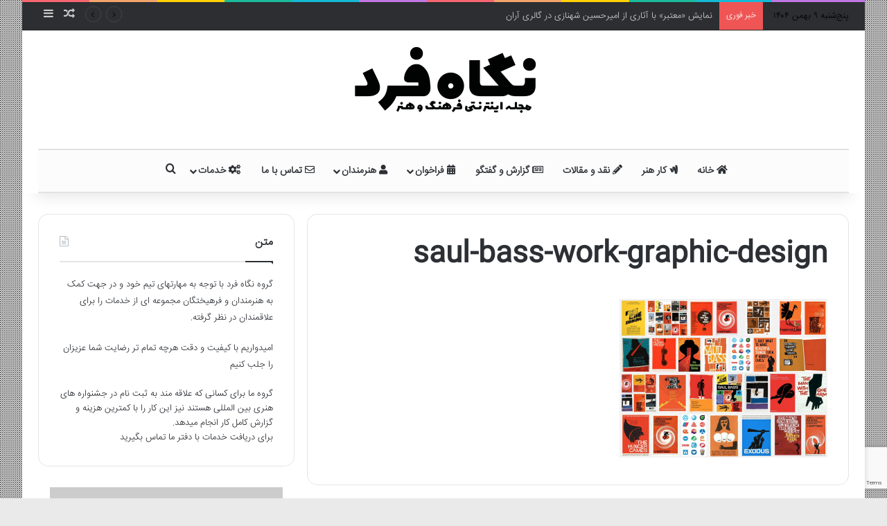

--- FILE ---
content_type: text/html; charset=UTF-8
request_url: http://fardmag.ir/%D8%B3%D8%A7%D8%A6%D9%88%D9%84-%D8%A8%D8%A7%D8%B3/saul-bass-work-graphic-design/
body_size: 23929
content:
<!DOCTYPE html>
<html dir="rtl" lang="fa-IR" class="" data-skin="light">
<head>
	<meta charset="UTF-8" />
	<link rel="profile" href="https://gmpg.org/xfn/11" />
	<meta name='robots' content='index, follow, max-image-preview:large, max-snippet:-1, max-video-preview:-1' />
	<style>img:is([sizes="auto" i], [sizes^="auto," i]) { contain-intrinsic-size: 3000px 1500px }</style>
	
	<!-- This site is optimized with the Yoast SEO plugin v26.6 - https://yoast.com/wordpress/plugins/seo/ -->
	<title>saul-bass-work-graphic-design - مجله نگاه فرد</title>
	<link rel="canonical" href="http://fardmag.ir/سائول-باس/saul-bass-work-graphic-design/" />
	<meta property="og:locale" content="fa_IR" />
	<meta property="og:type" content="article" />
	<meta property="og:title" content="saul-bass-work-graphic-design - مجله نگاه فرد" />
	<meta property="og:url" content="http://fardmag.ir/سائول-باس/saul-bass-work-graphic-design/" />
	<meta property="og:site_name" content="مجله نگاه فرد" />
	<meta property="og:image" content="http://fardmag.ir/%D8%B3%D8%A7%D8%A6%D9%88%D9%84-%D8%A8%D8%A7%D8%B3/saul-bass-work-graphic-design" />
	<meta property="og:image:width" content="1087" />
	<meta property="og:image:height" content="829" />
	<meta property="og:image:type" content="image/png" />
	<meta name="twitter:card" content="summary_large_image" />
	<meta name="twitter:site" content="@fardmag" />
	<script type="application/ld+json" class="yoast-schema-graph">{"@context":"https://schema.org","@graph":[{"@type":"WebPage","@id":"http://fardmag.ir/%D8%B3%D8%A7%D8%A6%D9%88%D9%84-%D8%A8%D8%A7%D8%B3/saul-bass-work-graphic-design/","url":"http://fardmag.ir/%D8%B3%D8%A7%D8%A6%D9%88%D9%84-%D8%A8%D8%A7%D8%B3/saul-bass-work-graphic-design/","name":"saul-bass-work-graphic-design - مجله نگاه فرد","isPartOf":{"@id":"https://fardmag.ir/#website"},"primaryImageOfPage":{"@id":"http://fardmag.ir/%D8%B3%D8%A7%D8%A6%D9%88%D9%84-%D8%A8%D8%A7%D8%B3/saul-bass-work-graphic-design/#primaryimage"},"image":{"@id":"http://fardmag.ir/%D8%B3%D8%A7%D8%A6%D9%88%D9%84-%D8%A8%D8%A7%D8%B3/saul-bass-work-graphic-design/#primaryimage"},"thumbnailUrl":"http://fardmag.ir/wp-content/uploads/2016/11/saul-bass-work-graphic-design.png","datePublished":"2016-11-17T13:47:18+00:00","breadcrumb":{"@id":"http://fardmag.ir/%D8%B3%D8%A7%D8%A6%D9%88%D9%84-%D8%A8%D8%A7%D8%B3/saul-bass-work-graphic-design/#breadcrumb"},"inLanguage":"fa-IR","potentialAction":[{"@type":"ReadAction","target":["http://fardmag.ir/%D8%B3%D8%A7%D8%A6%D9%88%D9%84-%D8%A8%D8%A7%D8%B3/saul-bass-work-graphic-design/"]}]},{"@type":"ImageObject","inLanguage":"fa-IR","@id":"http://fardmag.ir/%D8%B3%D8%A7%D8%A6%D9%88%D9%84-%D8%A8%D8%A7%D8%B3/saul-bass-work-graphic-design/#primaryimage","url":"http://fardmag.ir/wp-content/uploads/2016/11/saul-bass-work-graphic-design.png","contentUrl":"http://fardmag.ir/wp-content/uploads/2016/11/saul-bass-work-graphic-design.png","width":1087,"height":829},{"@type":"BreadcrumbList","@id":"http://fardmag.ir/%D8%B3%D8%A7%D8%A6%D9%88%D9%84-%D8%A8%D8%A7%D8%B3/saul-bass-work-graphic-design/#breadcrumb","itemListElement":[{"@type":"ListItem","position":1,"name":"خانه","item":"https://fardmag.ir/"},{"@type":"ListItem","position":2,"name":"سائول باس","item":"https://fardmag.ir/%d8%b3%d8%a7%d8%a6%d9%88%d9%84-%d8%a8%d8%a7%d8%b3/"},{"@type":"ListItem","position":3,"name":"saul-bass-work-graphic-design"}]},{"@type":"WebSite","@id":"https://fardmag.ir/#website","url":"https://fardmag.ir/","name":"مجله نگاه فرد","description":"مجله فرهنگی و هنری","potentialAction":[{"@type":"SearchAction","target":{"@type":"EntryPoint","urlTemplate":"https://fardmag.ir/?s={search_term_string}"},"query-input":{"@type":"PropertyValueSpecification","valueRequired":true,"valueName":"search_term_string"}}],"inLanguage":"fa-IR"}]}</script>
	<!-- / Yoast SEO plugin. -->


<link rel="alternate" type="application/rss+xml" title="مجله نگاه فرد &raquo; خوراک" href="http://fardmag.ir/feed/" />
<link rel="alternate" type="application/rss+xml" title="مجله نگاه فرد &raquo; خوراک دیدگاه‌ها" href="http://fardmag.ir/comments/feed/" />
<link rel="alternate" type="application/rss+xml" title="مجله نگاه فرد &raquo; saul-bass-work-graphic-design خوراک دیدگاه‌ها" href="http://fardmag.ir/%d8%b3%d8%a7%d8%a6%d9%88%d9%84-%d8%a8%d8%a7%d8%b3/saul-bass-work-graphic-design/feed/" />

		<style type="text/css">
			:root{				
			--tie-preset-gradient-1: linear-gradient(135deg, rgba(6, 147, 227, 1) 0%, rgb(155, 81, 224) 100%);
			--tie-preset-gradient-2: linear-gradient(135deg, rgb(122, 220, 180) 0%, rgb(0, 208, 130) 100%);
			--tie-preset-gradient-3: linear-gradient(135deg, rgba(252, 185, 0, 1) 0%, rgba(255, 105, 0, 1) 100%);
			--tie-preset-gradient-4: linear-gradient(135deg, rgba(255, 105, 0, 1) 0%, rgb(207, 46, 46) 100%);
			--tie-preset-gradient-5: linear-gradient(135deg, rgb(238, 238, 238) 0%, rgb(169, 184, 195) 100%);
			--tie-preset-gradient-6: linear-gradient(135deg, rgb(74, 234, 220) 0%, rgb(151, 120, 209) 20%, rgb(207, 42, 186) 40%, rgb(238, 44, 130) 60%, rgb(251, 105, 98) 80%, rgb(254, 248, 76) 100%);
			--tie-preset-gradient-7: linear-gradient(135deg, rgb(255, 206, 236) 0%, rgb(152, 150, 240) 100%);
			--tie-preset-gradient-8: linear-gradient(135deg, rgb(254, 205, 165) 0%, rgb(254, 45, 45) 50%, rgb(107, 0, 62) 100%);
			--tie-preset-gradient-9: linear-gradient(135deg, rgb(255, 203, 112) 0%, rgb(199, 81, 192) 50%, rgb(65, 88, 208) 100%);
			--tie-preset-gradient-10: linear-gradient(135deg, rgb(255, 245, 203) 0%, rgb(182, 227, 212) 50%, rgb(51, 167, 181) 100%);
			--tie-preset-gradient-11: linear-gradient(135deg, rgb(202, 248, 128) 0%, rgb(113, 206, 126) 100%);
			--tie-preset-gradient-12: linear-gradient(135deg, rgb(2, 3, 129) 0%, rgb(40, 116, 252) 100%);
			--tie-preset-gradient-13: linear-gradient(135deg, #4D34FA, #ad34fa);
			--tie-preset-gradient-14: linear-gradient(135deg, #0057FF, #31B5FF);
			--tie-preset-gradient-15: linear-gradient(135deg, #FF007A, #FF81BD);
			--tie-preset-gradient-16: linear-gradient(135deg, #14111E, #4B4462);
			--tie-preset-gradient-17: linear-gradient(135deg, #F32758, #FFC581);

			
					--main-nav-background: #FFFFFF;
					--main-nav-secondry-background: rgba(0,0,0,0.03);
					--main-nav-primary-color: #0088ff;
					--main-nav-contrast-primary-color: #FFFFFF;
					--main-nav-text-color: #2c2f34;
					--main-nav-secondry-text-color: rgba(0,0,0,0.5);
					--main-nav-main-border-color: rgba(0,0,0,0.1);
					--main-nav-secondry-border-color: rgba(0,0,0,0.08);
				
			}
		</style>
	<meta name="viewport" content="width=device-width, initial-scale=1.0" /><script type="text/javascript">
/* <![CDATA[ */
window._wpemojiSettings = {"baseUrl":"https:\/\/s.w.org\/images\/core\/emoji\/16.0.1\/72x72\/","ext":".png","svgUrl":"https:\/\/s.w.org\/images\/core\/emoji\/16.0.1\/svg\/","svgExt":".svg","source":{"concatemoji":"http:\/\/fardmag.ir\/wp-includes\/js\/wp-emoji-release.min.js?ver=6.8.3"}};
/*! This file is auto-generated */
!function(s,n){var o,i,e;function c(e){try{var t={supportTests:e,timestamp:(new Date).valueOf()};sessionStorage.setItem(o,JSON.stringify(t))}catch(e){}}function p(e,t,n){e.clearRect(0,0,e.canvas.width,e.canvas.height),e.fillText(t,0,0);var t=new Uint32Array(e.getImageData(0,0,e.canvas.width,e.canvas.height).data),a=(e.clearRect(0,0,e.canvas.width,e.canvas.height),e.fillText(n,0,0),new Uint32Array(e.getImageData(0,0,e.canvas.width,e.canvas.height).data));return t.every(function(e,t){return e===a[t]})}function u(e,t){e.clearRect(0,0,e.canvas.width,e.canvas.height),e.fillText(t,0,0);for(var n=e.getImageData(16,16,1,1),a=0;a<n.data.length;a++)if(0!==n.data[a])return!1;return!0}function f(e,t,n,a){switch(t){case"flag":return n(e,"\ud83c\udff3\ufe0f\u200d\u26a7\ufe0f","\ud83c\udff3\ufe0f\u200b\u26a7\ufe0f")?!1:!n(e,"\ud83c\udde8\ud83c\uddf6","\ud83c\udde8\u200b\ud83c\uddf6")&&!n(e,"\ud83c\udff4\udb40\udc67\udb40\udc62\udb40\udc65\udb40\udc6e\udb40\udc67\udb40\udc7f","\ud83c\udff4\u200b\udb40\udc67\u200b\udb40\udc62\u200b\udb40\udc65\u200b\udb40\udc6e\u200b\udb40\udc67\u200b\udb40\udc7f");case"emoji":return!a(e,"\ud83e\udedf")}return!1}function g(e,t,n,a){var r="undefined"!=typeof WorkerGlobalScope&&self instanceof WorkerGlobalScope?new OffscreenCanvas(300,150):s.createElement("canvas"),o=r.getContext("2d",{willReadFrequently:!0}),i=(o.textBaseline="top",o.font="600 32px Arial",{});return e.forEach(function(e){i[e]=t(o,e,n,a)}),i}function t(e){var t=s.createElement("script");t.src=e,t.defer=!0,s.head.appendChild(t)}"undefined"!=typeof Promise&&(o="wpEmojiSettingsSupports",i=["flag","emoji"],n.supports={everything:!0,everythingExceptFlag:!0},e=new Promise(function(e){s.addEventListener("DOMContentLoaded",e,{once:!0})}),new Promise(function(t){var n=function(){try{var e=JSON.parse(sessionStorage.getItem(o));if("object"==typeof e&&"number"==typeof e.timestamp&&(new Date).valueOf()<e.timestamp+604800&&"object"==typeof e.supportTests)return e.supportTests}catch(e){}return null}();if(!n){if("undefined"!=typeof Worker&&"undefined"!=typeof OffscreenCanvas&&"undefined"!=typeof URL&&URL.createObjectURL&&"undefined"!=typeof Blob)try{var e="postMessage("+g.toString()+"("+[JSON.stringify(i),f.toString(),p.toString(),u.toString()].join(",")+"));",a=new Blob([e],{type:"text/javascript"}),r=new Worker(URL.createObjectURL(a),{name:"wpTestEmojiSupports"});return void(r.onmessage=function(e){c(n=e.data),r.terminate(),t(n)})}catch(e){}c(n=g(i,f,p,u))}t(n)}).then(function(e){for(var t in e)n.supports[t]=e[t],n.supports.everything=n.supports.everything&&n.supports[t],"flag"!==t&&(n.supports.everythingExceptFlag=n.supports.everythingExceptFlag&&n.supports[t]);n.supports.everythingExceptFlag=n.supports.everythingExceptFlag&&!n.supports.flag,n.DOMReady=!1,n.readyCallback=function(){n.DOMReady=!0}}).then(function(){return e}).then(function(){var e;n.supports.everything||(n.readyCallback(),(e=n.source||{}).concatemoji?t(e.concatemoji):e.wpemoji&&e.twemoji&&(t(e.twemoji),t(e.wpemoji)))}))}((window,document),window._wpemojiSettings);
/* ]]> */
</script>
<style id='wp-emoji-styles-inline-css' type='text/css'>

	img.wp-smiley, img.emoji {
		display: inline !important;
		border: none !important;
		box-shadow: none !important;
		height: 1em !important;
		width: 1em !important;
		margin: 0 0.07em !important;
		vertical-align: -0.1em !important;
		background: none !important;
		padding: 0 !important;
	}
</style>
<link rel='stylesheet' id='wp-block-library-rtl-css' href='http://fardmag.ir/wp-includes/css/dist/block-library/style-rtl.min.css?ver=6.8.3' type='text/css' media='all' />
<style id='wp-block-library-theme-inline-css' type='text/css'>
.wp-block-audio :where(figcaption){color:#555;font-size:13px;text-align:center}.is-dark-theme .wp-block-audio :where(figcaption){color:#ffffffa6}.wp-block-audio{margin:0 0 1em}.wp-block-code{border:1px solid #ccc;border-radius:4px;font-family:Menlo,Consolas,monaco,monospace;padding:.8em 1em}.wp-block-embed :where(figcaption){color:#555;font-size:13px;text-align:center}.is-dark-theme .wp-block-embed :where(figcaption){color:#ffffffa6}.wp-block-embed{margin:0 0 1em}.blocks-gallery-caption{color:#555;font-size:13px;text-align:center}.is-dark-theme .blocks-gallery-caption{color:#ffffffa6}:root :where(.wp-block-image figcaption){color:#555;font-size:13px;text-align:center}.is-dark-theme :root :where(.wp-block-image figcaption){color:#ffffffa6}.wp-block-image{margin:0 0 1em}.wp-block-pullquote{border-bottom:4px solid;border-top:4px solid;color:currentColor;margin-bottom:1.75em}.wp-block-pullquote cite,.wp-block-pullquote footer,.wp-block-pullquote__citation{color:currentColor;font-size:.8125em;font-style:normal;text-transform:uppercase}.wp-block-quote{border-left:.25em solid;margin:0 0 1.75em;padding-left:1em}.wp-block-quote cite,.wp-block-quote footer{color:currentColor;font-size:.8125em;font-style:normal;position:relative}.wp-block-quote:where(.has-text-align-right){border-left:none;border-right:.25em solid;padding-left:0;padding-right:1em}.wp-block-quote:where(.has-text-align-center){border:none;padding-left:0}.wp-block-quote.is-large,.wp-block-quote.is-style-large,.wp-block-quote:where(.is-style-plain){border:none}.wp-block-search .wp-block-search__label{font-weight:700}.wp-block-search__button{border:1px solid #ccc;padding:.375em .625em}:where(.wp-block-group.has-background){padding:1.25em 2.375em}.wp-block-separator.has-css-opacity{opacity:.4}.wp-block-separator{border:none;border-bottom:2px solid;margin-left:auto;margin-right:auto}.wp-block-separator.has-alpha-channel-opacity{opacity:1}.wp-block-separator:not(.is-style-wide):not(.is-style-dots){width:100px}.wp-block-separator.has-background:not(.is-style-dots){border-bottom:none;height:1px}.wp-block-separator.has-background:not(.is-style-wide):not(.is-style-dots){height:2px}.wp-block-table{margin:0 0 1em}.wp-block-table td,.wp-block-table th{word-break:normal}.wp-block-table :where(figcaption){color:#555;font-size:13px;text-align:center}.is-dark-theme .wp-block-table :where(figcaption){color:#ffffffa6}.wp-block-video :where(figcaption){color:#555;font-size:13px;text-align:center}.is-dark-theme .wp-block-video :where(figcaption){color:#ffffffa6}.wp-block-video{margin:0 0 1em}:root :where(.wp-block-template-part.has-background){margin-bottom:0;margin-top:0;padding:1.25em 2.375em}
</style>
<style id='classic-theme-styles-inline-css' type='text/css'>
/*! This file is auto-generated */
.wp-block-button__link{color:#fff;background-color:#32373c;border-radius:9999px;box-shadow:none;text-decoration:none;padding:calc(.667em + 2px) calc(1.333em + 2px);font-size:1.125em}.wp-block-file__button{background:#32373c;color:#fff;text-decoration:none}
</style>
<style id='wpsh-blocks-aparat-style-inline-css' type='text/css'>
.h_iframe-aparat_embed_frame{position:relative}.h_iframe-aparat_embed_frame .ratio{display:block;width:100%;height:auto}.h_iframe-aparat_embed_frame iframe{position:absolute;top:0;left:0;width:100%;height:100%}.wpsh-blocks_aparat{width:100%;clear:both;overflow:auto;display:block;position:relative;padding:30px 0}.wpsh-blocks_aparat_align_center .h_iframe-aparat_embed_frame{margin:0 auto}.wpsh-blocks_aparat_align_left .h_iframe-aparat_embed_frame{margin-right:30%}.wpsh-blocks_aparat_size_small .h_iframe-aparat_embed_frame{max-width:420px}.wpsh-blocks_aparat_size_big .h_iframe-aparat_embed_frame{max-width:720px}

</style>
<style id='wpsh-blocks-justify-style-inline-css' type='text/css'>
.wp-block-wpsh-blocks-justify,.wpsh-blocks_justify{text-align:justify !important}.wpsh-blocks_justify_ltr{direction:ltr !important}.wpsh-blocks_justify_rtl{direction:rtl !important}

</style>
<style id='wpsh-blocks-shamsi-style-inline-css' type='text/css'>
.wpsh-blocks_shamsi_align_center{text-align:center !important}.wpsh-blocks_shamsi_align_right{text-align:right !important}.wpsh-blocks_shamsi_align_left{text-align:left !important}

</style>
<style id='global-styles-inline-css' type='text/css'>
:root{--wp--preset--aspect-ratio--square: 1;--wp--preset--aspect-ratio--4-3: 4/3;--wp--preset--aspect-ratio--3-4: 3/4;--wp--preset--aspect-ratio--3-2: 3/2;--wp--preset--aspect-ratio--2-3: 2/3;--wp--preset--aspect-ratio--16-9: 16/9;--wp--preset--aspect-ratio--9-16: 9/16;--wp--preset--color--black: #000000;--wp--preset--color--cyan-bluish-gray: #abb8c3;--wp--preset--color--white: #ffffff;--wp--preset--color--pale-pink: #f78da7;--wp--preset--color--vivid-red: #cf2e2e;--wp--preset--color--luminous-vivid-orange: #ff6900;--wp--preset--color--luminous-vivid-amber: #fcb900;--wp--preset--color--light-green-cyan: #7bdcb5;--wp--preset--color--vivid-green-cyan: #00d084;--wp--preset--color--pale-cyan-blue: #8ed1fc;--wp--preset--color--vivid-cyan-blue: #0693e3;--wp--preset--color--vivid-purple: #9b51e0;--wp--preset--color--global-color: #a02929;--wp--preset--gradient--vivid-cyan-blue-to-vivid-purple: linear-gradient(135deg,rgba(6,147,227,1) 0%,rgb(155,81,224) 100%);--wp--preset--gradient--light-green-cyan-to-vivid-green-cyan: linear-gradient(135deg,rgb(122,220,180) 0%,rgb(0,208,130) 100%);--wp--preset--gradient--luminous-vivid-amber-to-luminous-vivid-orange: linear-gradient(135deg,rgba(252,185,0,1) 0%,rgba(255,105,0,1) 100%);--wp--preset--gradient--luminous-vivid-orange-to-vivid-red: linear-gradient(135deg,rgba(255,105,0,1) 0%,rgb(207,46,46) 100%);--wp--preset--gradient--very-light-gray-to-cyan-bluish-gray: linear-gradient(135deg,rgb(238,238,238) 0%,rgb(169,184,195) 100%);--wp--preset--gradient--cool-to-warm-spectrum: linear-gradient(135deg,rgb(74,234,220) 0%,rgb(151,120,209) 20%,rgb(207,42,186) 40%,rgb(238,44,130) 60%,rgb(251,105,98) 80%,rgb(254,248,76) 100%);--wp--preset--gradient--blush-light-purple: linear-gradient(135deg,rgb(255,206,236) 0%,rgb(152,150,240) 100%);--wp--preset--gradient--blush-bordeaux: linear-gradient(135deg,rgb(254,205,165) 0%,rgb(254,45,45) 50%,rgb(107,0,62) 100%);--wp--preset--gradient--luminous-dusk: linear-gradient(135deg,rgb(255,203,112) 0%,rgb(199,81,192) 50%,rgb(65,88,208) 100%);--wp--preset--gradient--pale-ocean: linear-gradient(135deg,rgb(255,245,203) 0%,rgb(182,227,212) 50%,rgb(51,167,181) 100%);--wp--preset--gradient--electric-grass: linear-gradient(135deg,rgb(202,248,128) 0%,rgb(113,206,126) 100%);--wp--preset--gradient--midnight: linear-gradient(135deg,rgb(2,3,129) 0%,rgb(40,116,252) 100%);--wp--preset--font-size--small: 13px;--wp--preset--font-size--medium: 20px;--wp--preset--font-size--large: 36px;--wp--preset--font-size--x-large: 42px;--wp--preset--spacing--20: 0.44rem;--wp--preset--spacing--30: 0.67rem;--wp--preset--spacing--40: 1rem;--wp--preset--spacing--50: 1.5rem;--wp--preset--spacing--60: 2.25rem;--wp--preset--spacing--70: 3.38rem;--wp--preset--spacing--80: 5.06rem;--wp--preset--shadow--natural: 6px 6px 9px rgba(0, 0, 0, 0.2);--wp--preset--shadow--deep: 12px 12px 50px rgba(0, 0, 0, 0.4);--wp--preset--shadow--sharp: 6px 6px 0px rgba(0, 0, 0, 0.2);--wp--preset--shadow--outlined: 6px 6px 0px -3px rgba(255, 255, 255, 1), 6px 6px rgba(0, 0, 0, 1);--wp--preset--shadow--crisp: 6px 6px 0px rgba(0, 0, 0, 1);}:where(.is-layout-flex){gap: 0.5em;}:where(.is-layout-grid){gap: 0.5em;}body .is-layout-flex{display: flex;}.is-layout-flex{flex-wrap: wrap;align-items: center;}.is-layout-flex > :is(*, div){margin: 0;}body .is-layout-grid{display: grid;}.is-layout-grid > :is(*, div){margin: 0;}:where(.wp-block-columns.is-layout-flex){gap: 2em;}:where(.wp-block-columns.is-layout-grid){gap: 2em;}:where(.wp-block-post-template.is-layout-flex){gap: 1.25em;}:where(.wp-block-post-template.is-layout-grid){gap: 1.25em;}.has-black-color{color: var(--wp--preset--color--black) !important;}.has-cyan-bluish-gray-color{color: var(--wp--preset--color--cyan-bluish-gray) !important;}.has-white-color{color: var(--wp--preset--color--white) !important;}.has-pale-pink-color{color: var(--wp--preset--color--pale-pink) !important;}.has-vivid-red-color{color: var(--wp--preset--color--vivid-red) !important;}.has-luminous-vivid-orange-color{color: var(--wp--preset--color--luminous-vivid-orange) !important;}.has-luminous-vivid-amber-color{color: var(--wp--preset--color--luminous-vivid-amber) !important;}.has-light-green-cyan-color{color: var(--wp--preset--color--light-green-cyan) !important;}.has-vivid-green-cyan-color{color: var(--wp--preset--color--vivid-green-cyan) !important;}.has-pale-cyan-blue-color{color: var(--wp--preset--color--pale-cyan-blue) !important;}.has-vivid-cyan-blue-color{color: var(--wp--preset--color--vivid-cyan-blue) !important;}.has-vivid-purple-color{color: var(--wp--preset--color--vivid-purple) !important;}.has-black-background-color{background-color: var(--wp--preset--color--black) !important;}.has-cyan-bluish-gray-background-color{background-color: var(--wp--preset--color--cyan-bluish-gray) !important;}.has-white-background-color{background-color: var(--wp--preset--color--white) !important;}.has-pale-pink-background-color{background-color: var(--wp--preset--color--pale-pink) !important;}.has-vivid-red-background-color{background-color: var(--wp--preset--color--vivid-red) !important;}.has-luminous-vivid-orange-background-color{background-color: var(--wp--preset--color--luminous-vivid-orange) !important;}.has-luminous-vivid-amber-background-color{background-color: var(--wp--preset--color--luminous-vivid-amber) !important;}.has-light-green-cyan-background-color{background-color: var(--wp--preset--color--light-green-cyan) !important;}.has-vivid-green-cyan-background-color{background-color: var(--wp--preset--color--vivid-green-cyan) !important;}.has-pale-cyan-blue-background-color{background-color: var(--wp--preset--color--pale-cyan-blue) !important;}.has-vivid-cyan-blue-background-color{background-color: var(--wp--preset--color--vivid-cyan-blue) !important;}.has-vivid-purple-background-color{background-color: var(--wp--preset--color--vivid-purple) !important;}.has-black-border-color{border-color: var(--wp--preset--color--black) !important;}.has-cyan-bluish-gray-border-color{border-color: var(--wp--preset--color--cyan-bluish-gray) !important;}.has-white-border-color{border-color: var(--wp--preset--color--white) !important;}.has-pale-pink-border-color{border-color: var(--wp--preset--color--pale-pink) !important;}.has-vivid-red-border-color{border-color: var(--wp--preset--color--vivid-red) !important;}.has-luminous-vivid-orange-border-color{border-color: var(--wp--preset--color--luminous-vivid-orange) !important;}.has-luminous-vivid-amber-border-color{border-color: var(--wp--preset--color--luminous-vivid-amber) !important;}.has-light-green-cyan-border-color{border-color: var(--wp--preset--color--light-green-cyan) !important;}.has-vivid-green-cyan-border-color{border-color: var(--wp--preset--color--vivid-green-cyan) !important;}.has-pale-cyan-blue-border-color{border-color: var(--wp--preset--color--pale-cyan-blue) !important;}.has-vivid-cyan-blue-border-color{border-color: var(--wp--preset--color--vivid-cyan-blue) !important;}.has-vivid-purple-border-color{border-color: var(--wp--preset--color--vivid-purple) !important;}.has-vivid-cyan-blue-to-vivid-purple-gradient-background{background: var(--wp--preset--gradient--vivid-cyan-blue-to-vivid-purple) !important;}.has-light-green-cyan-to-vivid-green-cyan-gradient-background{background: var(--wp--preset--gradient--light-green-cyan-to-vivid-green-cyan) !important;}.has-luminous-vivid-amber-to-luminous-vivid-orange-gradient-background{background: var(--wp--preset--gradient--luminous-vivid-amber-to-luminous-vivid-orange) !important;}.has-luminous-vivid-orange-to-vivid-red-gradient-background{background: var(--wp--preset--gradient--luminous-vivid-orange-to-vivid-red) !important;}.has-very-light-gray-to-cyan-bluish-gray-gradient-background{background: var(--wp--preset--gradient--very-light-gray-to-cyan-bluish-gray) !important;}.has-cool-to-warm-spectrum-gradient-background{background: var(--wp--preset--gradient--cool-to-warm-spectrum) !important;}.has-blush-light-purple-gradient-background{background: var(--wp--preset--gradient--blush-light-purple) !important;}.has-blush-bordeaux-gradient-background{background: var(--wp--preset--gradient--blush-bordeaux) !important;}.has-luminous-dusk-gradient-background{background: var(--wp--preset--gradient--luminous-dusk) !important;}.has-pale-ocean-gradient-background{background: var(--wp--preset--gradient--pale-ocean) !important;}.has-electric-grass-gradient-background{background: var(--wp--preset--gradient--electric-grass) !important;}.has-midnight-gradient-background{background: var(--wp--preset--gradient--midnight) !important;}.has-small-font-size{font-size: var(--wp--preset--font-size--small) !important;}.has-medium-font-size{font-size: var(--wp--preset--font-size--medium) !important;}.has-large-font-size{font-size: var(--wp--preset--font-size--large) !important;}.has-x-large-font-size{font-size: var(--wp--preset--font-size--x-large) !important;}
:where(.wp-block-post-template.is-layout-flex){gap: 1.25em;}:where(.wp-block-post-template.is-layout-grid){gap: 1.25em;}
:where(.wp-block-columns.is-layout-flex){gap: 2em;}:where(.wp-block-columns.is-layout-grid){gap: 2em;}
:root :where(.wp-block-pullquote){font-size: 1.5em;line-height: 1.6;}
</style>
<link rel='stylesheet' id='contact-form-7-css' href='http://fardmag.ir/wp-content/plugins/contact-form-7/includes/css/styles.css?ver=6.1.4' type='text/css' media='all' />
<link rel='stylesheet' id='contact-form-7-rtl-css' href='http://fardmag.ir/wp-content/plugins/contact-form-7/includes/css/styles-rtl.css?ver=6.1.4' type='text/css' media='all' />
<link rel='stylesheet' id='mega-theme-icon-css' href='http://fardmag.ir/wp-content/plugins/elementor-pro/megatheme/includes/icon/style.css?ver=6.8.3' type='text/css' media='all' />
<link rel='stylesheet' id='pDate-style-css' href='http://fardmag.ir/wp-content/plugins/elementor-pro/megatheme/includes/assets/css/persian-datepicker.min.css?ver=6.8.3' type='text/css' media='all' />
<link rel='stylesheet' id='tie-css-base-css' href='http://fardmag.ir/wp-content/themes/jannah/assets/css/base.min.css?ver=7.6.2' type='text/css' media='all' />
<link rel='stylesheet' id='tie-css-styles-css' href='http://fardmag.ir/wp-content/themes/jannah/assets/css/style.min.css?ver=7.6.2' type='text/css' media='all' />
<link rel='stylesheet' id='tie-css-widgets-css' href='http://fardmag.ir/wp-content/themes/jannah/assets/css/widgets.min.css?ver=7.6.2' type='text/css' media='all' />
<link rel='stylesheet' id='tie-css-helpers-css' href='http://fardmag.ir/wp-content/themes/jannah/assets/css/helpers.min.css?ver=7.6.2' type='text/css' media='all' />
<link rel='stylesheet' id='tie-fontawesome5-css' href='http://fardmag.ir/wp-content/themes/jannah/assets/css/fontawesome.css?ver=7.6.2' type='text/css' media='all' />
<link rel='stylesheet' id='tie-css-ilightbox-css' href='http://fardmag.ir/wp-content/themes/jannah/assets/ilightbox/dark-skin/skin.css?ver=7.6.2' type='text/css' media='all' />
<link rel='stylesheet' id='tie-css-shortcodes-css' href='http://fardmag.ir/wp-content/themes/jannah/assets/css/plugins/shortcodes.min.css?ver=7.6.2' type='text/css' media='all' />
<link rel='stylesheet' id='tie-css-single-css' href='http://fardmag.ir/wp-content/themes/jannah/assets/css/single.min.css?ver=7.6.2' type='text/css' media='all' />
<link rel='stylesheet' id='tie-css-print-css' href='http://fardmag.ir/wp-content/themes/jannah/assets/css/print.css?ver=7.6.2' type='text/css' media='print' />
<link rel='stylesheet' id='wpsh-style-css' href='http://fardmag.ir/wp-content/plugins/wp-shamsi/assets/css/wpsh_custom.css?ver=4.3.3' type='text/css' media='all' />
<style id='wpsh-style-inline-css' type='text/css'>
@font-face {font-family: 'IRANSans';font-display: swap;src: url('https://fardmag.ir/wp-content/uploads/2021/03/IRANSansWeb.eot');src: url('https://fardmag.ir/wp-content/uploads/2021/03/IRANSansWeb.eot?#iefix') format('embedded-opentype'),url('https://fardmag.ir/wp-content/uploads/2021/03/IRANSansWeb.woff2') format('woff2'),url('https://fardmag.ir/wp-content/uploads/2021/03/IRANSansWeb.woff') format('woff'),url('https://fardmag.ir/wp-content/uploads/2021/03/IRANSansWeb.ttf') format('truetype');}body{font-family: 'IRANSans';}.entry h1{font-size: 12px;font-weight: 400;}#tie-wrapper .widget-title .the-subtitle,#tie-wrapper #comments-title,#tie-wrapper .comment-reply-title,#tie-wrapper .woocommerce-tabs .panel h2,#tie-wrapper .related.products h2,#tie-wrapper #bbpress-forums #new-post > fieldset.bbp-form > legend,#tie-wrapper .entry-content .review-box-header{font-size: 16px;}#tie-wrapper .mag-box.big-post-left-box li:not(:first-child) .post-title,#tie-wrapper .mag-box.big-post-top-box li:not(:first-child) .post-title,#tie-wrapper .mag-box.half-box li:not(:first-child) .post-title,#tie-wrapper .mag-box.big-thumb-left-box li:not(:first-child) .post-title,#tie-wrapper .mag-box.scrolling-box .slide .post-title,#tie-wrapper .mag-box.miscellaneous-box li:not(:first-child) .post-title{font-weight: 500;}#tie-body{background-color: #eaeaea;}.background-overlay {background-attachment: fixed;background-image: url(http://fardmag.ir/wp-content/themes/jannah/assets/images/bg-dots.png);}:root:root{--brand-color: #a02929;--dark-brand-color: #6e0000;--bright-color: #FFFFFF;--base-color: #2c2f34;}#reading-position-indicator{box-shadow: 0 0 10px rgba( 160,41,41,0.7);}:root:root{--brand-color: #a02929;--dark-brand-color: #6e0000;--bright-color: #FFFFFF;--base-color: #2c2f34;}#reading-position-indicator{box-shadow: 0 0 10px rgba( 160,41,41,0.7);}#header-notification-bar{background: var( --tie-preset-gradient-13 );}#header-notification-bar{--tie-buttons-color: #FFFFFF;--tie-buttons-border-color: #FFFFFF;--tie-buttons-hover-color: #e1e1e1;--tie-buttons-hover-text: #000000;}#header-notification-bar{--tie-buttons-text: #000000;}#top-nav,#top-nav .comp-sub-menu,#top-nav .tie-weather-widget{color: #000000;}#autocomplete-suggestions.search-in-top-nav .post-meta,#autocomplete-suggestions.search-in-top-nav .post-meta a:not(:hover){color: rgba( 0,0,0,0.7 );}#top-nav .weather-icon .icon-cloud,#top-nav .weather-icon .icon-basecloud-bg,#top-nav .weather-icon .icon-cloud-behind{color: #000000 !important;}#main-nav .main-menu-wrapper,#main-nav .menu-sub-content,#main-nav .comp-sub-menu,#main-nav ul.cats-vertical li a.is-active,#main-nav ul.cats-vertical li a:hover,#autocomplete-suggestions.search-in-main-nav{background-color: #fcfcfc;}#main-nav{border-width: 0;}#theme-header #main-nav:not(.fixed-nav){bottom: 0;}#main-nav .icon-basecloud-bg:after{color: #fcfcfc;}#autocomplete-suggestions.search-in-main-nav{border-color: rgba(0,0,0,0.07);}.main-nav-boxed #main-nav .main-menu-wrapper{border-width: 0;}#theme-header:not(.main-nav-boxed) #main-nav,.main-nav-boxed .main-menu-wrapper{border-top-width:2px !important;border-bottom-width:2px !important;border-style: solid;border-right: 0 none;border-left : 0 none;}.main-nav-boxed #main-nav.fixed-nav{box-shadow: none;}.main-nav,.search-in-main-nav{--main-nav-primary-color: #e2e2e2;--tie-buttons-color: #e2e2e2;--tie-buttons-border-color: #e2e2e2;--tie-buttons-text: #000000;--tie-buttons-hover-color: #c4c4c4;}#main-nav .mega-links-head:after,#main-nav .cats-horizontal a.is-active,#main-nav .cats-horizontal a:hover,#main-nav .spinner > div{background-color: #e2e2e2;}#main-nav .menu ul li:hover > a,#main-nav .menu ul li.current-menu-item:not(.mega-link-column) > a,#main-nav .components a:hover,#main-nav .components > li:hover > a,#main-nav #search-submit:hover,#main-nav .cats-vertical a.is-active,#main-nav .cats-vertical a:hover,#main-nav .mega-menu .post-meta a:hover,#main-nav .mega-menu .post-box-title a:hover,#autocomplete-suggestions.search-in-main-nav a:hover,#main-nav .spinner-circle:after{color: #e2e2e2;}#main-nav .menu > li.tie-current-menu > a,#main-nav .menu > li:hover > a,.theme-header #main-nav .mega-menu .cats-horizontal a.is-active,.theme-header #main-nav .mega-menu .cats-horizontal a:hover{color: #000000;}#main-nav .menu > li.tie-current-menu > a:before,#main-nav .menu > li:hover > a:before{border-top-color: #000000;}body .mag-box .breaking,body .social-icons-widget .social-icons-item .social-link,body .widget_product_tag_cloud a,body .widget_tag_cloud a,body .post-tags a,body .widget_layered_nav_filters a,body .post-bottom-meta-title,body .post-bottom-meta a,body .post-cat,body .show-more-button,body #instagram-link.is-expanded .follow-button,body .cat-counter a + span,body .mag-box-options .slider-arrow-nav a,body .main-menu .cats-horizontal li a,body #instagram-link.is-compact,body .pages-numbers a,body .pages-nav-item,body .bp-pagination-links .page-numbers,body .fullwidth-area .widget_tag_cloud .tagcloud a,body ul.breaking-news-nav li.jnt-prev,body ul.breaking-news-nav li.jnt-next,body #tie-popup-search-mobile table.gsc-search-box{border-radius: 35px;}body .mag-box ul.breaking-news-nav li{border: 0 !important;}body #instagram-link.is-compact{padding-right: 40px;padding-left: 40px;}body .post-bottom-meta-title,body .post-bottom-meta a,body .more-link{padding-right: 15px;padding-left: 15px;}body #masonry-grid .container-wrapper .post-thumb img{border-radius: 0px;}body .video-thumbnail,body .review-item,body .review-summary,body .user-rate-wrap,body textarea,body input,body select{border-radius: 5px;}body .post-content-slideshow,body #tie-read-next,body .prev-next-post-nav .post-thumb,body .post-thumb img,body .container-wrapper,body .tie-popup-container .container-wrapper,body .widget,body .tie-grid-slider .grid-item,body .slider-vertical-navigation .slide,body .boxed-slider:not(.tie-grid-slider) .slide,body .buddypress-wrap .activity-list .load-more a,body .buddypress-wrap .activity-list .load-newest a,body .woocommerce .products .product .product-img img,body .woocommerce .products .product .product-img,body .woocommerce .woocommerce-tabs,body .woocommerce div.product .related.products,body .woocommerce div.product .up-sells.products,body .woocommerce .cart_totals,.woocommerce .cross-sells,body .big-thumb-left-box-inner,body .miscellaneous-box .posts-items li:first-child,body .single-big-img,body .masonry-with-spaces .container-wrapper .slide,body .news-gallery-items li .post-thumb,body .scroll-2-box .slide,.magazine1.archive:not(.bbpress) .entry-header-outer,.magazine1.search .entry-header-outer,.magazine1.archive:not(.bbpress) .mag-box .container-wrapper,.magazine1.search .mag-box .container-wrapper,body.magazine1 .entry-header-outer + .mag-box,body .digital-rating-static,body .entry q,body .entry blockquote,body #instagram-link.is-expanded,body.single-post .featured-area,body.post-layout-8 #content,body .footer-boxed-widget-area,body .tie-video-main-slider,body .post-thumb-overlay,body .widget_media_image img,body .stream-item-mag img,body .media-page-layout .post-element{border-radius: 15px;}#subcategories-section .container-wrapper{border-radius: 15px !important;margin-top: 15px !important;border-top-width: 1px !important;}@media (max-width: 767px) {.tie-video-main-slider iframe{border-top-right-radius: 15px;border-top-left-radius: 15px;}}.magazine1.archive:not(.bbpress) .mag-box .container-wrapper,.magazine1.search .mag-box .container-wrapper{margin-top: 15px;border-top-width: 1px;}body .section-wrapper:not(.container-full) .wide-slider-wrapper .slider-main-container,body .section-wrapper:not(.container-full) .wide-slider-three-slids-wrapper{border-radius: 15px;overflow: hidden;}body .wide-slider-nav-wrapper,body .share-buttons-bottom,body .first-post-gradient li:first-child .post-thumb:after,body .scroll-2-box .post-thumb:after{border-bottom-left-radius: 15px;border-bottom-right-radius: 15px;}body .main-menu .menu-sub-content,body .comp-sub-menu{border-bottom-left-radius: 10px;border-bottom-right-radius: 10px;}body.single-post .featured-area{overflow: hidden;}body #check-also-box.check-also-left{border-top-right-radius: 15px;border-bottom-right-radius: 15px;}body #check-also-box.check-also-right{border-top-left-radius: 15px;border-bottom-left-radius: 15px;}body .mag-box .breaking-news-nav li:last-child{border-top-right-radius: 35px;border-bottom-right-radius: 35px;}body .mag-box .breaking-title:before{border-top-right-radius: 35px;border-bottom-right-radius: 35px;}body .tabs li:last-child a,body .full-overlay-title li:not(.no-post-thumb) .block-title-overlay{border-top-left-radius: 15px;}body .center-overlay-title li:not(.no-post-thumb) .block-title-overlay,body .tabs li:first-child a{border-top-right-radius: 15px;}.dark-skin .mag-box.mag-box .container-wrapper,.box-dark-skin.mag-box .container-wrapper { background: #37426e;}.mag-box .posts-items .post-excerpt { margin-top: 5px; color: #000000;}.mag-box { margin-bottom: 30px; clear: both; margin-top: -10px;}.tabs-box .tabs-widget .tabs-wrapper .tabs-menu li > a { padding-left: 15px; padding-right: 15px; white-space: nowrap; word-wrap: normal;}
</style>
<script type="text/javascript" src="http://fardmag.ir/wp-includes/js/jquery/jquery.min.js?ver=3.7.1" id="jquery-core-js"></script>
<script type="text/javascript" src="http://fardmag.ir/wp-includes/js/jquery/jquery-migrate.min.js?ver=3.4.1" id="jquery-migrate-js"></script>
<link rel="https://api.w.org/" href="http://fardmag.ir/wp-json/" /><link rel="alternate" title="JSON" type="application/json" href="http://fardmag.ir/wp-json/wp/v2/media/1605" /><link rel="EditURI" type="application/rsd+xml" title="RSD" href="http://fardmag.ir/xmlrpc.php?rsd" />
<link rel="stylesheet" href="http://fardmag.ir/wp-content/themes/jannah/rtl.css" type="text/css" media="screen" /><meta name="generator" content="WordPress 6.8.3" />
<link rel='shortlink' href='http://fardmag.ir/?p=1605' />
<link rel="alternate" title="oEmbed (JSON)" type="application/json+oembed" href="http://fardmag.ir/wp-json/oembed/1.0/embed?url=http%3A%2F%2Ffardmag.ir%2F%25d8%25b3%25d8%25a7%25d8%25a6%25d9%2588%25d9%2584-%25d8%25a8%25d8%25a7%25d8%25b3%2Fsaul-bass-work-graphic-design%2F" />
<link rel="alternate" title="oEmbed (XML)" type="text/xml+oembed" href="http://fardmag.ir/wp-json/oembed/1.0/embed?url=http%3A%2F%2Ffardmag.ir%2F%25d8%25b3%25d8%25a7%25d8%25a6%25d9%2588%25d9%2584-%25d8%25a8%25d8%25a7%25d8%25b3%2Fsaul-bass-work-graphic-design%2F&#038;format=xml" />
<link rel="alternate" href="http://fardmag.ir/%D8%B3%D8%A7%D8%A6%D9%88%D9%84-%D8%A8%D8%A7%D8%B3/saul-bass-work-graphic-design/" hreflang="x-default" />        <script type="text/javascript">
            ( function () {
                window.lae_fs = { can_use_premium_code: false};
            } )();
        </script>
        <style type="text/css">
 {font-family: !important;font-size:px !important;}
 {font-family: !important;font-size:px !important;}
 {font-family: !important;font-size:px !important;}
h1, h2, h3, h4, h5, h6 {font-family:Iransans !important;}
body {font-family:IRANSansWeb_Light !important;}
.rtl #wpadminbar * {font:400 13px/32px Iransans;}
</style>
<style type="text/css" media="all">
@import url(http://fardmag.ir/wp-content/plugins/haftan-fonts/fonts/fonts.css);
</style><meta http-equiv="X-UA-Compatible" content="IE=edge"><!-- Global site tag (gtag.js) - Google Analytics -->
<script async src="https://www.googletagmanager.com/gtag/js?id=UA-100618295-1"></script>
<script>
  window.dataLayer = window.dataLayer || [];
  function gtag(){dataLayer.push(arguments);}
  gtag('js', new Date());

  gtag('config', 'UA-100618295-1');
</script>

<meta name="generator" content="Elementor 3.33.2; features: additional_custom_breakpoints; settings: css_print_method-internal, google_font-enabled, font_display-auto">
			<style>
				.e-con.e-parent:nth-of-type(n+4):not(.e-lazyloaded):not(.e-no-lazyload),
				.e-con.e-parent:nth-of-type(n+4):not(.e-lazyloaded):not(.e-no-lazyload) * {
					background-image: none !important;
				}
				@media screen and (max-height: 1024px) {
					.e-con.e-parent:nth-of-type(n+3):not(.e-lazyloaded):not(.e-no-lazyload),
					.e-con.e-parent:nth-of-type(n+3):not(.e-lazyloaded):not(.e-no-lazyload) * {
						background-image: none !important;
					}
				}
				@media screen and (max-height: 640px) {
					.e-con.e-parent:nth-of-type(n+2):not(.e-lazyloaded):not(.e-no-lazyload),
					.e-con.e-parent:nth-of-type(n+2):not(.e-lazyloaded):not(.e-no-lazyload) * {
						background-image: none !important;
					}
				}
			</style>
			<link rel="icon" href="http://fardmag.ir/wp-content/uploads/2018/03/cropped-logo-r-32x32.png" sizes="32x32" />
<link rel="icon" href="http://fardmag.ir/wp-content/uploads/2018/03/cropped-logo-r-192x192.png" sizes="192x192" />
<link rel="apple-touch-icon" href="http://fardmag.ir/wp-content/uploads/2018/03/cropped-logo-r-180x180.png" />
<meta name="msapplication-TileImage" content="http://fardmag.ir/wp-content/uploads/2018/03/cropped-logo-r-270x270.png" />
</head>

<body id="tie-body" class="rtl attachment wp-singular attachment-template-default single single-attachment postid-1605 attachmentid-1605 attachment-png wp-theme-jannah multiple-domain-fardmag-ir boxed-layout wrapper-has-shadow block-head-1 magazine3 magazine1 is-desktop is-header-layout-2 has-header-ad sidebar-left has-sidebar post-layout-1 has-mobile-share elementor-default elementor-kit-14229">



<div class="background-overlay">

	<div id="tie-container" class="site tie-container">

		
		<div id="tie-wrapper">
			<div class="rainbow-line"></div>
<header id="theme-header" class="theme-header header-layout-2 main-nav-light main-nav-default-light main-nav-below main-nav-boxed has-stream-item top-nav-active top-nav-dark top-nav-default-dark top-nav-above has-shadow has-normal-width-logo has-custom-sticky-logo mobile-header-default">
	
<nav id="top-nav"  class="has-date-breaking-components top-nav header-nav has-breaking-news" aria-label="ناوبری ثانویه">
	<div class="container">
		<div class="topbar-wrapper">

			
					<div class="topbar-today-date">
						پنج‌شنبه 9 بهمن 1404					</div>
					
			<div class="tie-alignleft">
				
<div class="breaking controls-is-active">

	<span class="breaking-title">
		<span class="tie-icon-bolt breaking-icon" aria-hidden="true"></span>
		<span class="breaking-title-text">خبر فوری</span>
	</span>

	<ul id="breaking-news-in-header" class="breaking-news" data-type="reveal" data-arrows="true">

		
							<li class="news-item">
								<a href="http://fardmag.ir/%d9%86%d9%85%d8%a7%db%8c%d8%b4-%d9%85%d8%b9%d8%aa%d8%a8%d8%b1-%d8%a8%d8%a7-%d8%a2%d8%ab%d8%a7%d8%b1%db%8c-%d8%a7%d8%b2-%d8%a7%d9%85%db%8c%d8%b1%d8%ad%d8%b3%db%8c%d9%86-%d8%b4%d9%87%d9%86/">نمایش «معتبر» با آثاری از امیرحسین شهنازی در گالری آران</a>
							</li>

							
							<li class="news-item">
								<a href="http://fardmag.ir/fest-anca-international-animation-festival-2026/">فراخوان انیمیشن Fest Anča International Animation Festival 2026</a>
							</li>

							
							<li class="news-item">
								<a href="http://fardmag.ir/the-13th-hiii-illustration-international-awards/">فراخوان تصویرسازی Hiii Illustration International Awards</a>
							</li>

							
							<li class="news-item">
								<a href="http://fardmag.ir/all-about-photo-awards-2026/">فراخوان عکاسی  All About Photo Awards 2026</a>
							</li>

							
							<li class="news-item">
								<a href="http://fardmag.ir/c-idea-design-award-2026/">فراخوان دیزاین C-IDEA Design Award 2026 </a>
							</li>

							
							<li class="news-item">
								<a href="http://fardmag.ir/hasselblad-masters-2026/">فراخوان عکاسی  HASSELBLAD MASTERS 2026</a>
							</li>

							
							<li class="news-item">
								<a href="http://fardmag.ir/bogliasco-foundation-spring-2027-fellowship/">فراخوان فلوشیپ  Bogliasco Foundation: Spring 2027 Fellowship</a>
							</li>

							
							<li class="news-item">
								<a href="http://fardmag.ir/okbaby-foldable-baby-bathtub/">فراخوان طراحی محصول Okbaby Foldable Baby Bathtub</a>
							</li>

							
							<li class="news-item">
								<a href="http://fardmag.ir/the-august-sander-prize-2026/">فراخوان عکاسی پرتره THE AUGUST SANDER PRIZE 2026</a>
							</li>

							
							<li class="news-item">
								<a href="http://fardmag.ir/trempo/">فراخوان اقامت هنری خانه‌ی ژولین گراک و ترمپو Trempo</a>
							</li>

							
	</ul>
</div><!-- #breaking /-->
			</div><!-- .tie-alignleft /-->

			<div class="tie-alignright">
				<ul class="components">	<li class="random-post-icon menu-item custom-menu-link">
		<a href="/%D8%B3%D8%A7%D8%A6%D9%88%D9%84-%D8%A8%D8%A7%D8%B3/saul-bass-work-graphic-design/?random-post=1" class="random-post" title="نوشته تصادفی" rel="nofollow">
			<span class="tie-icon-random" aria-hidden="true"></span>
			<span class="screen-reader-text">نوشته تصادفی</span>
		</a>
	</li>
		<li class="side-aside-nav-icon menu-item custom-menu-link">
		<a href="#">
			<span class="tie-icon-navicon" aria-hidden="true"></span>
			<span class="screen-reader-text">سایدبار</span>
		</a>
	</li>
	</ul><!-- Components -->			</div><!-- .tie-alignright /-->

		</div><!-- .topbar-wrapper /-->
	</div><!-- .container /-->
</nav><!-- #top-nav /-->

<div class="container header-container">
	<div class="tie-row logo-row">

		
		<div class="logo-wrapper">
			<div class="tie-col-md-4 logo-container clearfix">
				<div id="mobile-header-components-area_1" class="mobile-header-components"><ul class="components"><li class="mobile-component_menu custom-menu-link"><a href="#" id="mobile-menu-icon" class=""><span class="tie-mobile-menu-icon nav-icon is-layout-1"></span><span class="screen-reader-text">منو</span></a></li></ul></div>
		<div id="logo" class="image-logo" style="margin-top: 4px; margin-bottom: 4px;">

			
			<a title="مجله فرد" href="http://fardmag.ir/">
				
				<picture class="tie-logo-default tie-logo-picture">
					<source class="tie-logo-source-default tie-logo-source" srcset="https://fardmag.ir/wp-content/uploads/2020/04/Logo-1-1.png" media="(max-width:991px)">
					<source class="tie-logo-source-default tie-logo-source" srcset="https://fardmag.ir/wp-content/uploads/2020/04/Logo-1-1.png">
					<img class="tie-logo-img-default tie-logo-img" src="https://fardmag.ir/wp-content/uploads/2020/04/Logo-1-1.png" alt="مجله فرد" width="300" height="142" style="max-height:142px; width: auto;" />
				</picture>
						</a>

			
		</div><!-- #logo /-->

					</div><!-- .tie-col /-->
		</div><!-- .logo-wrapper /-->

		<div class="tie-col-md-8 stream-item stream-item-top-wrapper"><div class="stream-item-top"></div></div><!-- .tie-col /-->
	</div><!-- .tie-row /-->
</div><!-- .container /-->

<div class="main-nav-wrapper">
	<nav id="main-nav" data-skin="search-in-main-nav" class="main-nav header-nav live-search-parent menu-style-default menu-style-solid-bg"  aria-label="منوی اصلی">
		<div class="container">

			<div class="main-menu-wrapper">

				
				<div id="menu-components-wrap">

					
		<div id="sticky-logo" class="image-logo">

			
			<a title="مجله فرد" href="http://fardmag.ir/">
				
				<picture class="tie-logo-default tie-logo-picture">
					<source class="tie-logo-source-default tie-logo-source" srcset="https://fardmag.ir/wp-content/uploads/2018/03/logo-s.png">
					<img class="tie-logo-img-default tie-logo-img" src="https://fardmag.ir/wp-content/uploads/2018/03/logo-s.png" alt="مجله فرد" style="max-height:49px; width: auto;" />
				</picture>
						</a>

			
		</div><!-- #Sticky-logo /-->

		<div class="flex-placeholder"></div>
		
					<div class="main-menu main-menu-wrap">
						<div id="main-nav-menu" class="main-menu header-menu"><ul id="menu-%d9%85%d9%86%d9%88%db%8c-%d8%b5%d9%81%d8%ad%d9%87-%d8%a7%d8%b5%d9%84%db%8c" class="menu"><li id="menu-item-5296" class="menu-item menu-item-type-post_type menu-item-object-page menu-item-home menu-item-5296 menu-item-has-icon"><a href="http://fardmag.ir/"> <span aria-hidden="true" class="tie-menu-icon fas fa-home"></span> خانه</a></li>
<li id="menu-item-4549" class="menu-item menu-item-type-post_type menu-item-object-page menu-item-4549 menu-item-has-icon"><a href="http://fardmag.ir/%da%a9%d8%a7%d8%b1-%d9%87%d9%86%d8%b1/"> <span aria-hidden="true" class="tie-menu-icon fab fa-google-wallet"></span> کار هنر</a></li>
<li id="menu-item-4728" class="menu-item menu-item-type-post_type menu-item-object-page menu-item-4728 menu-item-has-icon"><a href="http://fardmag.ir/%d9%86%d9%82%d8%af-%d9%88-%d9%85%d9%82%d8%a7%d9%84%d8%a7%d8%aa/"> <span aria-hidden="true" class="tie-menu-icon fas fa-pencil-alt"></span> نقد و مقالات</a></li>
<li id="menu-item-3982" class="menu-item menu-item-type-post_type menu-item-object-page menu-item-3982 menu-item-has-icon"><a href="http://fardmag.ir/news/"> <span aria-hidden="true" class="tie-menu-icon far fa-newspaper"></span> گزارش و گفتگو</a></li>
<li id="menu-item-3840" class="menu-item menu-item-type-post_type menu-item-object-page menu-item-has-children menu-item-3840 menu-item-has-icon mega-menu mega-links mega-links-5col "><a href="http://fardmag.ir/farakhan/"> <span aria-hidden="true" class="tie-menu-icon fas fa-calendar-alt"></span> فراخوان</a>
<div class="mega-menu-block menu-sub-content"  >

<ul class="sub-menu-columns">
	<li id="menu-item-14233" class="menu-item menu-item-type-taxonomy menu-item-object-category menu-item-14233 mega-link-column "><a class="mega-links-head"  href="http://fardmag.ir/category/recall/%d9%81%d8%b1%d8%a7%d8%ae%d9%88%d8%a7%d9%86-%d9%87%d9%86%d8%b1%db%8c/">فراخوان هنری</a></li>
	<li id="menu-item-5497" class="menu-item menu-item-type-taxonomy menu-item-object-category menu-item-5497 mega-link-column "><a class="mega-links-head"  href="http://fardmag.ir/category/recall/iranrecall/">فراخوان داخلی</a></li>
	<li id="menu-item-5498" class="menu-item menu-item-type-taxonomy menu-item-object-category menu-item-5498 mega-link-column "><a class="mega-links-head"  href="http://fardmag.ir/category/recall/photography/">فراخوان عکاسی</a></li>
	<li id="menu-item-5499" class="menu-item menu-item-type-taxonomy menu-item-object-category menu-item-5499 mega-link-column "><a class="mega-links-head"  href="http://fardmag.ir/category/recall/filmfestival/">فراخوان فیلم</a></li>
	<li id="menu-item-16033" class="menu-item menu-item-type-taxonomy menu-item-object-category menu-item-16033 mega-link-column "><a class="mega-links-head"  href="http://fardmag.ir/category/recall/%d9%81%d8%b1%d8%a7%d8%ae%d9%88%d8%a7%d9%86-%d9%81%db%8c%d9%84%d9%85%d9%86%d8%a7%d9%85%d9%87/">فراخوان فیلمنامه</a></li>
	<li id="menu-item-5500" class="menu-item menu-item-type-taxonomy menu-item-object-category menu-item-5500 mega-link-column "><a class="mega-links-head"  href="http://fardmag.ir/category/recall/architecture/">معماری</a></li>
	<li id="menu-item-5501" class="menu-item menu-item-type-taxonomy menu-item-object-category menu-item-5501 mega-link-column "><a class="mega-links-head"  href="http://fardmag.ir/category/recall/visual-arts/">نقاشی و طراحی</a></li>
	<li id="menu-item-5502" class="menu-item menu-item-type-taxonomy menu-item-object-category menu-item-5502 mega-link-column "><a class="mega-links-head"  href="http://fardmag.ir/category/recall/poster/">پوستر</a></li>
	<li id="menu-item-5493" class="menu-item menu-item-type-taxonomy menu-item-object-category menu-item-5493 mega-link-column "><a class="mega-links-head"  href="http://fardmag.ir/category/recall/fund-and-residency/">بورسیه و اقامت</a></li>
	<li id="menu-item-5494" class="menu-item menu-item-type-taxonomy menu-item-object-category menu-item-5494 mega-link-column "><a class="mega-links-head"  href="http://fardmag.ir/category/recall/festival/">جشنواره</a></li>
	<li id="menu-item-5495" class="menu-item menu-item-type-taxonomy menu-item-object-category menu-item-5495 mega-link-column "><a class="mega-links-head"  href="http://fardmag.ir/category/recall/design/">دیزاین</a></li>
	<li id="menu-item-17900" class="menu-item menu-item-type-taxonomy menu-item-object-category menu-item-17900 mega-link-column "><a class="mega-links-head"  href="http://fardmag.ir/category/recall/craft/">صنایع دستی</a></li>
	<li id="menu-item-5496" class="menu-item menu-item-type-taxonomy menu-item-object-category menu-item-5496 mega-link-column "><a class="mega-links-head"  href="http://fardmag.ir/category/recall/litrature/">فراخوان ادبی</a></li>
	<li id="menu-item-12640" class="menu-item menu-item-type-taxonomy menu-item-object-category menu-item-12640 mega-link-column "><a class="mega-links-head"  href="http://fardmag.ir/category/recall/graphic/">فراخوان گرافیک</a></li>
	<li id="menu-item-16148" class="menu-item menu-item-type-taxonomy menu-item-object-category menu-item-16148 mega-link-column "><a class="mega-links-head"  href="http://fardmag.ir/category/recall/%d9%81%d8%b1%d8%a7%d8%ae%d9%88%d8%a7%d9%86-%d8%aa%d8%b5%d9%88%db%8c%d8%b1%d8%b3%d8%a7%d8%b2%db%8c/">فراخوان تصویرسازی</a></li>
	<li id="menu-item-16034" class="menu-item menu-item-type-taxonomy menu-item-object-category menu-item-16034 mega-link-column "><a class="mega-links-head"  href="http://fardmag.ir/category/recall/%d9%81%d8%b1%d8%a7%d8%ae%d9%88%d8%a7%d9%86-%da%a9%d8%a7%d8%b1%d8%aa%d9%88%d9%86-%d9%88-%da%a9%d8%a7%d8%b1%db%8c%da%a9%d8%a7%d8%aa%d9%88%d8%b1/">فراخوان کارتون و کاریکاتور</a></li>
	<li id="menu-item-18035" class="menu-item menu-item-type-taxonomy menu-item-object-category menu-item-18035 mega-link-column "><a class="mega-links-head"  href="http://fardmag.ir/category/recall/performance/">پرفورمنس</a></li>
	<li id="menu-item-18222" class="menu-item menu-item-type-taxonomy menu-item-object-category menu-item-18222 mega-link-column "><a class="mega-links-head"  href="http://fardmag.ir/category/recall/curator/">فراخوان کیوریتور</a></li>
	<li id="menu-item-16147" class="menu-item menu-item-type-taxonomy menu-item-object-category menu-item-16147 mega-link-column "><a class="mega-links-head"  href="http://fardmag.ir/category/recall/%d9%87%d9%86%d8%b1%d9%87%d8%a7%db%8c-%d9%86%d9%85%d8%a7%db%8c%d8%b4%db%8c/">هنرهای نمایشی</a></li>
	<li id="menu-item-18034" class="menu-item menu-item-type-taxonomy menu-item-object-category menu-item-18034 mega-link-column "><a class="mega-links-head"  href="http://fardmag.ir/category/recall/fashion/">فراخوان فشن</a></li>
</ul>

</div><!-- .mega-menu-block --> 
</li>
<li id="menu-item-10977" class="menu-item menu-item-type-taxonomy menu-item-object-category menu-item-has-children menu-item-10977 menu-item-has-icon"><a href="http://fardmag.ir/category/artist/"> <span aria-hidden="true" class="tie-menu-icon fas fa-user"></span> هنرمندان</a>
<ul class="sub-menu menu-sub-content">
	<li id="menu-item-10978" class="menu-item menu-item-type-taxonomy menu-item-object-category menu-item-10978"><a href="http://fardmag.ir/category/artist/%d9%87%d9%86%d8%b1%d9%85%d9%86%d8%af%d8%a7%d9%86-%d8%ae%d8%a7%d8%b1%d8%ac%db%8c/">هنرمندان خارجی</a></li>
	<li id="menu-item-10979" class="menu-item menu-item-type-taxonomy menu-item-object-category menu-item-10979"><a href="http://fardmag.ir/category/artist/%d9%87%d9%86%d8%b1%d9%85%d9%86%d8%af%d8%a7%d9%86-%d8%af%d8%a7%d8%ae%d9%84%db%8c/">هنرمندان داخلی</a></li>
</ul>
</li>
<li id="menu-item-3517" class="menu-item menu-item-type-post_type menu-item-object-page menu-item-3517 menu-item-has-icon"><a href="http://fardmag.ir/contact-us/"> <span aria-hidden="true" class="tie-menu-icon far fa-envelope"></span> تماس با ما</a></li>
<li id="menu-item-15475" class="menu-item menu-item-type-custom menu-item-object-custom menu-item-has-children menu-item-15475 menu-item-has-icon"><a href="#"> <span aria-hidden="true" class="tie-menu-icon fas fa-cogs"></span> خدمات</a>
<ul class="sub-menu menu-sub-content">
	<li id="menu-item-15477" class="menu-item menu-item-type-post_type menu-item-object-page menu-item-15477"><a href="http://fardmag.ir/%d8%aa%d8%b1%d8%ac%d9%85%d9%87-%d8%aa%d8%ae%d8%b5%d8%b5%db%8c-%d9%87%d9%86%d8%b1/">ترجمه تخصصی هنر</a></li>
	<li id="menu-item-15476" class="menu-item menu-item-type-post_type menu-item-object-page menu-item-15476"><a href="http://fardmag.ir/portfolio/">پورتفولیو</a></li>
	<li id="menu-item-17862" class="menu-item menu-item-type-post_type menu-item-object-page menu-item-17862"><a href="http://fardmag.ir/%d8%b7%d8%b1%d8%a7%d8%ad%db%8c-%d9%88%d8%a8-%d8%b3%d8%a7%db%8c%d8%aa-%d9%87%d9%86%d8%b1%d9%85%d9%86%d8%af%d8%a7%d9%86/">طراحی وب سایت هنرمندان</a></li>
	<li id="menu-item-16685" class="menu-item menu-item-type-post_type menu-item-object-page menu-item-16685"><a href="http://fardmag.ir/%d9%be%d8%b1%d9%88%d9%be%d9%88%d8%b2%d8%a7%d9%84-%d9%87%d9%86%d8%b1%db%8c/">پروپوزال هنری</a></li>
</ul>
</li>
</ul></div>					</div><!-- .main-menu /-->

					<ul class="components">			<li class="search-compact-icon menu-item custom-menu-link">
				<a href="#" class="tie-search-trigger">
					<span class="tie-icon-search tie-search-icon" aria-hidden="true"></span>
					<span class="screen-reader-text">جستجو برای</span>
				</a>
			</li>
			</ul><!-- Components -->
				</div><!-- #menu-components-wrap /-->
			</div><!-- .main-menu-wrapper /-->
		</div><!-- .container /-->

			</nav><!-- #main-nav /-->
</div><!-- .main-nav-wrapper /-->

</header>

<div id="content" class="site-content container"><div id="main-content-row" class="tie-row main-content-row">

<div class="main-content tie-col-md-8 tie-col-xs-12" role="main">

	
	<article id="the-post" class="container-wrapper post-content tie-standard">

		
	<header class="entry-header-outer">

		
		<div class="entry-header">
			<h1 class="post-title entry-title">saul-bass-work-graphic-design</h1>
		</div><!-- .entry-header /-->

		
	</header><!-- .entry-header-outer /-->

	
		<div class="entry-content entry clearfix">

			
			<p class="attachment"><a href='http://fardmag.ir/wp-content/uploads/2016/11/saul-bass-work-graphic-design.png'><img fetchpriority="high" decoding="async" width="300" height="229" src="http://fardmag.ir/wp-content/uploads/2016/11/saul-bass-work-graphic-design-300x229.png" class="attachment-medium size-medium" alt="" srcset="http://fardmag.ir/wp-content/uploads/2016/11/saul-bass-work-graphic-design-300x229.png 300w, http://fardmag.ir/wp-content/uploads/2016/11/saul-bass-work-graphic-design-768x586.png 768w, http://fardmag.ir/wp-content/uploads/2016/11/saul-bass-work-graphic-design-1024x781.png 1024w, http://fardmag.ir/wp-content/uploads/2016/11/saul-bass-work-graphic-design-45x35.png 45w, http://fardmag.ir/wp-content/uploads/2016/11/saul-bass-work-graphic-design.png 1087w" sizes="(max-width: 300px) 100vw, 300px" /></a></p>

			
		</div><!-- .entry-content /-->

		<script id="tie-schema-json" type="application/ld+json">{"@context":"http:\/\/schema.org","@type":"Article","dateCreated":"2016-11-17T17:17:18+03:30","datePublished":"2016-11-17T17:17:18+03:30","dateModified":"2016-11-17T17:17:18+03:30","headline":"saul-bass-work-graphic-design","name":"saul-bass-work-graphic-design","keywords":[],"url":"http:\/\/fardmag.ir\/%d8%b3%d8%a7%d8%a6%d9%88%d9%84-%d8%a8%d8%a7%d8%b3\/saul-bass-work-graphic-design\/","description":"","copyrightYear":"1395","articleSection":[],"articleBody":"","publisher":{"@id":"#Publisher","@type":"Organization","name":"\u0645\u062c\u0644\u0647 \u0646\u06af\u0627\u0647 \u0641\u0631\u062f","logo":{"@type":"ImageObject","url":"https:\/\/fardmag.ir\/wp-content\/uploads\/2020\/04\/Logo-1-1.png"},"sameAs":["https:\/\/www.facebook.com\/fardmag\/?ref=bookmarks","https:\/\/twitter.com\/fardmag","https:\/\/www.linkedin.com\/in\/fard-mag-264781132\/","https:\/\/t.me\/joinchat\/AAAAAEDM2XxDon0fMvnX_w"]},"sourceOrganization":{"@id":"#Publisher"},"copyrightHolder":{"@id":"#Publisher"},"mainEntityOfPage":{"@type":"WebPage","@id":"http:\/\/fardmag.ir\/%d8%b3%d8%a7%d8%a6%d9%88%d9%84-%d8%a8%d8%a7%d8%b3\/saul-bass-work-graphic-design\/"},"author":{"@type":"Person","name":"\u0645\u062c\u0644\u0647 \u0641\u0631\u062f","url":"http:\/\/fardmag.ir\/author\/fardmag\/"},"image":{"@type":"ImageObject","url":"http:\/\/fardmag.ir\/wp-content\/uploads\/2016\/11\/saul-bass-work-graphic-design.png","width":1200,"height":829}}</script>

	</article><!-- #the-post /-->

	
	<div class="post-components">

			<div id="comments" class="comments-area">

		

		<div id="add-comment-block" class="container-wrapper">	<div id="respond" class="comment-respond">
		<h3 id="reply-title" class="comment-reply-title the-global-title">دیدگاهتان را بنویسید <small><a rel="nofollow" id="cancel-comment-reply-link" href="/%D8%B3%D8%A7%D8%A6%D9%88%D9%84-%D8%A8%D8%A7%D8%B3/saul-bass-work-graphic-design/#respond" style="display:none;">لغو پاسخ</a></small></h3><form action="http://fardmag.ir/wp-comments-post.php" method="post" id="commentform" class="comment-form"><p class="comment-notes"><span id="email-notes">نشانی ایمیل شما منتشر نخواهد شد.</span> <span class="required-field-message">بخش‌های موردنیاز علامت‌گذاری شده‌اند <span class="required">*</span></span></p><p class="comment-form-comment"><label for="comment">دیدگاه <span class="required">*</span></label> <textarea id="comment" name="comment" cols="45" rows="8" maxlength="65525" required></textarea></p><p class="comment-form-author"><label for="author">نام <span class="required">*</span></label> <input id="author" name="author" type="text" value="" size="30" maxlength="245" autocomplete="name" required /></p>
<p class="comment-form-email"><label for="email">ایمیل <span class="required">*</span></label> <input id="email" name="email" type="email" value="" size="30" maxlength="100" aria-describedby="email-notes" autocomplete="email" required /></p>
<p class="comment-form-url"><label for="url">وب‌ سایت</label> <input id="url" name="url" type="url" value="" size="30" maxlength="200" autocomplete="url" /></p>
<p class="form-submit"><input name="submit" type="submit" id="submit" class="submit" value="فرستادن دیدگاه" /> <input type='hidden' name='comment_post_ID' value='1605' id='comment_post_ID' />
<input type='hidden' name='comment_parent' id='comment_parent' value='0' />
</p></form>	</div><!-- #respond -->
	</div><!-- #add-comment-block /-->
	</div><!-- .comments-area -->


	</div><!-- .post-components /-->

	
</div><!-- .main-content -->


	<aside class="sidebar tie-col-md-4 tie-col-xs-12 normal-side is-sticky" aria-label="سایدبار اصلی">
		<div class="theiaStickySidebar">
			<div id="text-html-widget-2" class="container-wrapper widget text-html"><div class="widget-title the-global-title"><div class="the-subtitle">متن<span class="widget-title-icon tie-icon"></span></div></div><div ><p> گروه نگاه فرد با توجه به مهارتهای تیم خود و در جهت کمک به هنرمندان و فرهیختگان مجموعه ای از خدمات را برای علاقمندان در نظر گرفته.</p>
<p>امیدواریم با کیفیت و دقت هرچه تمام تر رضایت شما عزیزان را جلب کنیم</p>
گروه ما برای کسانی که علاقه مند به ثبت نام در جشنواره های هنری بین المللی هستند نیز این کار را با کمترین هزینه و گزارش کامل کار انجام میدهد.</p>
برای دریافت خدمات با دفتر ما تماس بگیرید</div><div class="clearfix"></div></div><!-- .widget /--><div id="stream-item-widget-12" class="widget stream-item-widget widget-content-only"><div class="stream-item-widget-content"><a href="http://fardinstitute.ir/" target="_blank"><img class="widget-stream-image" src="http://fardmag.ir/wp-content/uploads/2018/08/fardbanner.jpg" width="336" height="280" alt=""></a></div></div><div id="stream-item-widget-14" class="widget stream-item-widget widget-content-only"><div class="stream-item-widget-content"><a href="https://fardmag.ir/%d8%aa%d8%a8%d9%84%db%8c%d8%ba%d8%a7%d8%aa/" target="_blank"><img class="widget-stream-image" src="http://fardmag.ir/wp-content/uploads/2018/03/fardmag-adver-4.jpg" width="336" height="280" alt=""></a></div></div><div class="widget social-icons-widget widget-content-only"><ul class="solid-social-icons is-centered"><li class="social-icons-item"><a class="social-link facebook-social-icon" rel="external noopener nofollow" target="_blank" href="https://www.facebook.com/fardmag/?ref=bookmarks"><span class="tie-social-icon tie-icon-facebook"></span><span class="screen-reader-text">فیس بوک</span></a></li><li class="social-icons-item"><a class="social-link twitter-social-icon" rel="external noopener nofollow" target="_blank" href="https://twitter.com/fardmag"><span class="tie-social-icon tie-icon-twitter"></span><span class="screen-reader-text">X</span></a></li><li class="social-icons-item"><a class="social-link linkedin-social-icon" rel="external noopener nofollow" target="_blank" href="https://www.linkedin.com/in/fard-mag-264781132/"><span class="tie-social-icon tie-icon-linkedin"></span><span class="screen-reader-text">لینکدین</span></a></li><li class="social-icons-item"><a class="social-link telegram-social-icon" rel="external noopener nofollow" target="_blank" href="https://t.me/joinchat/AAAAAEDM2XxDon0fMvnX_w"><span class="tie-social-icon tie-icon-paper-plane"></span><span class="screen-reader-text">تلگرام</span></a></li></ul> 
<div class="clearfix"></div></div><div id="search-2" class="container-wrapper widget widget_search"><form role="search" method="get" class="search-form" action="http://fardmag.ir/">
				<label>
					<span class="screen-reader-text">جستجو برای:</span>
					<input type="search" class="search-field" placeholder="جستجو &hellip;" value="" name="s" />
				</label>
				<input type="submit" class="search-submit" value="جستجو" />
			</form><div class="clearfix"></div></div><!-- .widget /--><div id="tie-slider-widget-4" class="container-wrapper widget tie-slider-widget"><div class="widget-title the-global-title"><div class="the-subtitle">معرفی کتاب<span class="widget-title-icon tie-icon"></span></div></div>
			<div class="main-slider boxed-slider boxed-five-slides-slider slider-in-widget">

				<div class="loader-overlay"><div class="spinner-circle"></div></div>
				<div class="main-slider-inner">
					<ul class="tie-slider-nav"></ul>
					<div class="container">
						<div class="tie-slick-slider">

						                      <div style="background-image: url(http://fardmag.ir/wp-content/uploads/2025/05/photo_2025-05-05_14-29-07-780x470.jpg)" class="slide">
                      											<a href="http://fardmag.ir/%d8%b1%d8%a7%d9%87%d9%86%d9%85%d8%a7%db%8c-%d8%a8%d9%87-%d8%a2%d8%aa%d8%b4-%da%a9%d8%b4%db%8c%d8%af%d9%86-%d8%ae%d8%a7%d9%86%d9%87%db%8c-%d9%86%d9%88%db%8c%d8%b3%d9%86%d8%af%da%af%d8%a7%d9%86/" title="راهنمای به آتش کشیدن خانه‌ی نویسندگان" class="all-over-thumb-link"><span class="screen-reader-text">راهنمای به آتش کشیدن خانه‌ی نویسندگان</span></a>
											<div class="thumb-overlay">
												<div class="thumb-content">
													<div class="thumb-meta"><div class="post-meta clearfix"><span class="date meta-item tie-icon">15 اردیبهشت 1404</span></div><!-- .post-meta --></div>													<h3 class="thumb-title"><a href="http://fardmag.ir/%d8%b1%d8%a7%d9%87%d9%86%d9%85%d8%a7%db%8c-%d8%a8%d9%87-%d8%a2%d8%aa%d8%b4-%da%a9%d8%b4%db%8c%d8%af%d9%86-%d8%ae%d8%a7%d9%86%d9%87%db%8c-%d9%86%d9%88%db%8c%d8%b3%d9%86%d8%af%da%af%d8%a7%d9%86/" title="راهنمای به آتش کشیدن خانه‌ی نویسندگان">راهنمای به آتش کشیدن خانه‌ی نویسندگان</a></h3>
												</div><!-- .thumb-content -->
											</div><!-- .thumb-overlay -->
										</div><!-- .slide /-->
										                      <div style="background-image: url(http://fardmag.ir/wp-content/uploads/2022/01/کتاب-الفبای-هنر-امروز-780x470.jpg)" class="slide">
                      											<a href="http://fardmag.ir/%da%a9%d8%aa%d8%a7%d8%a8-%d8%a7%d9%84%d9%81%d8%a8%d8%a7%db%8c-%d9%87%d9%86%d8%b1-%d8%a7%d9%85%d8%b1%d9%88%d8%b2/" title="کتاب الفبای هنر امروز" class="all-over-thumb-link"><span class="screen-reader-text">کتاب الفبای هنر امروز</span></a>
											<div class="thumb-overlay">
												<div class="thumb-content">
													<div class="thumb-meta"><div class="post-meta clearfix"><span class="date meta-item tie-icon">6 بهمن 1400</span></div><!-- .post-meta --></div>													<h3 class="thumb-title"><a href="http://fardmag.ir/%da%a9%d8%aa%d8%a7%d8%a8-%d8%a7%d9%84%d9%81%d8%a8%d8%a7%db%8c-%d9%87%d9%86%d8%b1-%d8%a7%d9%85%d8%b1%d9%88%d8%b2/" title="کتاب الفبای هنر امروز">کتاب الفبای هنر امروز</a></h3>
												</div><!-- .thumb-content -->
											</div><!-- .thumb-overlay -->
										</div><!-- .slide /-->
										                      <div style="background-image: url(http://fardmag.ir/wp-content/uploads/2021/07/وقتی-نیچه-گریست-780x470.jpg)" class="slide">
                      											<a href="http://fardmag.ir/%d8%b4%d9%86%d8%a7-%da%a9%d8%b1%d8%af%d9%86-%d8%af%d8%b1-%d8%b1%d9%88%db%8c%d8%a7-%d8%a8%d8%a7-%d8%a7%d8%af%d8%a8%db%8c%d8%a7%d8%aa-%d8%aa%d8%b9%d9%84%db%8c%d9%85%db%8c/" title="شنا کردن در رویا با ادبیات تعلیمی" class="all-over-thumb-link"><span class="screen-reader-text">شنا کردن در رویا با ادبیات تعلیمی</span></a>
											<div class="thumb-overlay">
												<div class="thumb-content">
													<div class="thumb-meta"><div class="post-meta clearfix"><span class="date meta-item tie-icon">13 تیر 1400</span></div><!-- .post-meta --></div>													<h3 class="thumb-title"><a href="http://fardmag.ir/%d8%b4%d9%86%d8%a7-%da%a9%d8%b1%d8%af%d9%86-%d8%af%d8%b1-%d8%b1%d9%88%db%8c%d8%a7-%d8%a8%d8%a7-%d8%a7%d8%af%d8%a8%db%8c%d8%a7%d8%aa-%d8%aa%d8%b9%d9%84%db%8c%d9%85%db%8c/" title="شنا کردن در رویا با ادبیات تعلیمی">شنا کردن در رویا با ادبیات تعلیمی</a></h3>
												</div><!-- .thumb-content -->
											</div><!-- .thumb-overlay -->
										</div><!-- .slide /-->
										                      <div style="background-image: url(http://fardmag.ir/wp-content/uploads/2021/05/4-جلدی-حرفه-داستان-نویس-780x470.jpg)" class="slide">
                      											<a href="http://fardmag.ir/4-%d8%ac%d9%84%d8%af%db%8c-%d8%ad%d8%b1%d9%81%d9%87-%d8%af%d8%a7%d8%b3%d8%aa%d8%a7%d9%86-%d9%86%d9%88%db%8c%d8%b3/" title="4 جلدی حرفه داستان نویس" class="all-over-thumb-link"><span class="screen-reader-text">4 جلدی حرفه داستان نویس</span></a>
											<div class="thumb-overlay">
												<div class="thumb-content">
													<div class="thumb-meta"><div class="post-meta clearfix"><span class="date meta-item tie-icon">31 اردیبهشت 1400</span></div><!-- .post-meta --></div>													<h3 class="thumb-title"><a href="http://fardmag.ir/4-%d8%ac%d9%84%d8%af%db%8c-%d8%ad%d8%b1%d9%81%d9%87-%d8%af%d8%a7%d8%b3%d8%aa%d8%a7%d9%86-%d9%86%d9%88%db%8c%d8%b3/" title="4 جلدی حرفه داستان نویس">4 جلدی حرفه داستان نویس</a></h3>
												</div><!-- .thumb-content -->
											</div><!-- .thumb-overlay -->
										</div><!-- .slide /-->
										                      <div style="background-image: url(http://fardmag.ir/wp-content/uploads/2021/05/امواج-پست-مدرن-780x470.jpg)" class="slide">
                      											<a href="http://fardmag.ir/%da%a9%d8%aa%d8%a7%d8%a8-%d8%a7%d9%85%d9%88%d8%a7%d8%ac-%d9%be%d8%b3%d8%aa-%d9%85%d8%af%d8%b1%d9%86-%d8%b9%d9%84%db%8c%d8%b1%d8%b6%d8%a7-%d8%b3%d9%85%db%8c%d8%b9-%d8%a2%d8%b0%d8%b1/" title="کتاب امواج پست مدرن علیرضا سمیع آذر" class="all-over-thumb-link"><span class="screen-reader-text">کتاب امواج پست مدرن علیرضا سمیع آذر</span></a>
											<div class="thumb-overlay">
												<div class="thumb-content">
													<div class="thumb-meta"><div class="post-meta clearfix"><span class="date meta-item tie-icon">14 اردیبهشت 1400</span></div><!-- .post-meta --></div>													<h3 class="thumb-title"><a href="http://fardmag.ir/%da%a9%d8%aa%d8%a7%d8%a8-%d8%a7%d9%85%d9%88%d8%a7%d8%ac-%d9%be%d8%b3%d8%aa-%d9%85%d8%af%d8%b1%d9%86-%d8%b9%d9%84%db%8c%d8%b1%d8%b6%d8%a7-%d8%b3%d9%85%db%8c%d8%b9-%d8%a2%d8%b0%d8%b1/" title="کتاب امواج پست مدرن علیرضا سمیع آذر">کتاب امواج پست مدرن علیرضا سمیع آذر</a></h3>
												</div><!-- .thumb-content -->
											</div><!-- .thumb-overlay -->
										</div><!-- .slide /-->
																</div><!-- .tie-slick-slider /-->
					</div><!-- .container /-->
				</div><!-- .main-slider-inner /-->
			</div><!-- #main-slider /-->
		<div class="clearfix"></div></div><!-- .widget /--><div id="posts-list-widget-8" class="container-wrapper widget posts-list"><div class="widget-title the-global-title"><div class="the-subtitle">آخرین مطالب<span class="widget-title-icon tie-icon"></span></div></div><div class="widget-posts-list-wrapper"><div class="widget-posts-list-container" ><ul class="posts-list-items widget-posts-wrapper">
<li class="widget-single-post-item widget-post-list tie-standard">
			<div class="post-widget-thumbnail">
			
			<a aria-label="نمایش «معتبر» با آثاری از امیرحسین شهنازی در گالری آران" href="http://fardmag.ir/%d9%86%d9%85%d8%a7%db%8c%d8%b4-%d9%85%d8%b9%d8%aa%d8%a8%d8%b1-%d8%a8%d8%a7-%d8%a2%d8%ab%d8%a7%d8%b1%db%8c-%d8%a7%d8%b2-%d8%a7%d9%85%db%8c%d8%b1%d8%ad%d8%b3%db%8c%d9%86-%d8%b4%d9%87%d9%86/" class="post-thumb">
			<div class="post-thumb-overlay-wrap">
				<div class="post-thumb-overlay">
					<span class="tie-icon tie-media-icon"></span>
				</div>
			</div>
		<img width="220" height="150" src="http://fardmag.ir/wp-content/uploads/2025/12/photo_2025-12-31_17-45-38-220x150.jpg" class="attachment-jannah-image-small size-jannah-image-small tie-small-image wp-post-image" alt="نمایش «معتبر» با آثاری از امیرحسین شهنازی در گالری آران" decoding="async" /></a>		</div><!-- post-alignleft /-->
	
	<div class="post-widget-body ">
		<a class="post-title the-subtitle" href="http://fardmag.ir/%d9%86%d9%85%d8%a7%db%8c%d8%b4-%d9%85%d8%b9%d8%aa%d8%a8%d8%b1-%d8%a8%d8%a7-%d8%a2%d8%ab%d8%a7%d8%b1%db%8c-%d8%a7%d8%b2-%d8%a7%d9%85%db%8c%d8%b1%d8%ad%d8%b3%db%8c%d9%86-%d8%b4%d9%87%d9%86/">نمایش «معتبر» با آثاری از امیرحسین شهنازی در گالری آران</a>
		<div class="post-meta">
			<span class="date meta-item tie-icon">10 دی 1404</span>		</div>
	</div>
</li>

<li class="widget-single-post-item widget-post-list tie-standard">
			<div class="post-widget-thumbnail">
			
			<a aria-label="فراخوان انیمیشن Fest Anča International Animation Festival 2026" href="http://fardmag.ir/fest-anca-international-animation-festival-2026/" class="post-thumb">
			<div class="post-thumb-overlay-wrap">
				<div class="post-thumb-overlay">
					<span class="tie-icon tie-media-icon"></span>
				</div>
			</div>
		<img width="220" height="150" src="http://fardmag.ir/wp-content/uploads/2025/12/فراخوان-انیمیشن-Fest-Anca-International-Animation-Festival-2026-220x150.jpg" class="attachment-jannah-image-small size-jannah-image-small tie-small-image wp-post-image" alt="فراخوان انیمیشن Fest Anča International Animation Festival 2026" decoding="async" /></a>		</div><!-- post-alignleft /-->
	
	<div class="post-widget-body ">
		<a class="post-title the-subtitle" href="http://fardmag.ir/fest-anca-international-animation-festival-2026/">فراخوان انیمیشن Fest Anča International Animation Festival 2026</a>
		<div class="post-meta">
			<span class="date meta-item tie-icon">10 دی 1404</span>		</div>
	</div>
</li>

<li class="widget-single-post-item widget-post-list tie-standard">
			<div class="post-widget-thumbnail">
			
			<a aria-label="فراخوان تصویرسازی Hiii Illustration International Awards" href="http://fardmag.ir/the-13th-hiii-illustration-international-awards/" class="post-thumb">
			<div class="post-thumb-overlay-wrap">
				<div class="post-thumb-overlay">
					<span class="tie-icon tie-media-icon"></span>
				</div>
			</div>
		<img width="220" height="150" src="http://fardmag.ir/wp-content/uploads/2025/12/Dark-Minimalist-Modern-Closed-Notice-Instagram-Post-5-220x150.png" class="attachment-jannah-image-small size-jannah-image-small tie-small-image wp-post-image" alt="فراخوان تصویرسازی Hiii Illustration International Awards" decoding="async" /></a>		</div><!-- post-alignleft /-->
	
	<div class="post-widget-body ">
		<a class="post-title the-subtitle" href="http://fardmag.ir/the-13th-hiii-illustration-international-awards/">فراخوان تصویرسازی Hiii Illustration International Awards</a>
		<div class="post-meta">
			<span class="date meta-item tie-icon">9 دی 1404</span>		</div>
	</div>
</li>

<li class="widget-single-post-item widget-post-list tie-standard">
			<div class="post-widget-thumbnail">
			
			<a aria-label="فراخوان عکاسی  All About Photo Awards 2026" href="http://fardmag.ir/all-about-photo-awards-2026/" class="post-thumb">
			<div class="post-thumb-overlay-wrap">
				<div class="post-thumb-overlay">
					<span class="tie-icon tie-media-icon"></span>
				</div>
			</div>
		<img width="220" height="150" src="http://fardmag.ir/wp-content/uploads/2025/12/all_about_photo-220x150.png" class="attachment-jannah-image-small size-jannah-image-small tie-small-image wp-post-image" alt="فراخوان عکاسی  All About Photo Awards 2026" decoding="async" /></a>		</div><!-- post-alignleft /-->
	
	<div class="post-widget-body ">
		<a class="post-title the-subtitle" href="http://fardmag.ir/all-about-photo-awards-2026/">فراخوان عکاسی  All About Photo Awards 2026</a>
		<div class="post-meta">
			<span class="date meta-item tie-icon">8 دی 1404</span>		</div>
	</div>
</li>

<li class="widget-single-post-item widget-post-list tie-standard">
			<div class="post-widget-thumbnail">
			
			<a aria-label="فراخوان دیزاین C-IDEA Design Award 2026 " href="http://fardmag.ir/c-idea-design-award-2026/" class="post-thumb">
			<div class="post-thumb-overlay-wrap">
				<div class="post-thumb-overlay">
					<span class="tie-icon tie-media-icon"></span>
				</div>
			</div>
		<img width="220" height="150" src="http://fardmag.ir/wp-content/uploads/2025/12/D_Design-220x150.png" class="attachment-jannah-image-small size-jannah-image-small tie-small-image wp-post-image" alt="فراخوان دیزاین C-IDEA Design Award 2026 " decoding="async" /></a>		</div><!-- post-alignleft /-->
	
	<div class="post-widget-body ">
		<a class="post-title the-subtitle" href="http://fardmag.ir/c-idea-design-award-2026/">فراخوان دیزاین C-IDEA Design Award 2026 </a>
		<div class="post-meta">
			<span class="date meta-item tie-icon">7 دی 1404</span>		</div>
	</div>
</li>

<li class="widget-single-post-item widget-post-list tie-standard">
			<div class="post-widget-thumbnail">
			
			<a aria-label="فراخوان عکاسی  HASSELBLAD MASTERS 2026" href="http://fardmag.ir/hasselblad-masters-2026/" class="post-thumb">
			<div class="post-thumb-overlay-wrap">
				<div class="post-thumb-overlay">
					<span class="tie-icon tie-media-icon"></span>
				</div>
			</div>
		<img width="220" height="150" src="http://fardmag.ir/wp-content/uploads/2025/12/Dark-Minimalist-Modern-Closed-Notice-Instagram-Post-4-220x150.png" class="attachment-jannah-image-small size-jannah-image-small tie-small-image wp-post-image" alt="فراخوان عکاسی  HASSELBLAD MASTERS 2026" decoding="async" /></a>		</div><!-- post-alignleft /-->
	
	<div class="post-widget-body ">
		<a class="post-title the-subtitle" href="http://fardmag.ir/hasselblad-masters-2026/">فراخوان عکاسی  HASSELBLAD MASTERS 2026</a>
		<div class="post-meta">
			<span class="date meta-item tie-icon">6 دی 1404</span>		</div>
	</div>
</li>

<li class="widget-single-post-item widget-post-list tie-standard">
			<div class="post-widget-thumbnail">
			
			<a aria-label="فراخوان فلوشیپ  Bogliasco Foundation: Spring 2027 Fellowship" href="http://fardmag.ir/bogliasco-foundation-spring-2027-fellowship/" class="post-thumb">
			<div class="post-thumb-overlay-wrap">
				<div class="post-thumb-overlay">
					<span class="tie-icon tie-media-icon"></span>
				</div>
			</div>
		<img width="220" height="150" src="http://fardmag.ir/wp-content/uploads/2025/12/Bogliasco_Foundation_Fellowship-220x150.png" class="attachment-jannah-image-small size-jannah-image-small tie-small-image wp-post-image" alt="فراخوان فلوشیپ  Bogliasco Foundation: Spring 2027 Fellowship" decoding="async" /></a>		</div><!-- post-alignleft /-->
	
	<div class="post-widget-body ">
		<a class="post-title the-subtitle" href="http://fardmag.ir/bogliasco-foundation-spring-2027-fellowship/">فراخوان فلوشیپ  Bogliasco Foundation: Spring 2027 Fellowship</a>
		<div class="post-meta">
			<span class="date meta-item tie-icon">3 دی 1404</span>		</div>
	</div>
</li>

<li class="widget-single-post-item widget-post-list tie-standard">
			<div class="post-widget-thumbnail">
			
			<a aria-label="فراخوان طراحی محصول Okbaby Foldable Baby Bathtub" href="http://fardmag.ir/okbaby-foldable-baby-bathtub/" class="post-thumb">
			<div class="post-thumb-overlay-wrap">
				<div class="post-thumb-overlay">
					<span class="tie-icon tie-media-icon"></span>
				</div>
			</div>
		<img width="220" height="150" src="http://fardmag.ir/wp-content/uploads/2025/12/Dark-Minimalist-Modern-Closed-Notice-Instagram-Post-3-220x150.png" class="attachment-jannah-image-small size-jannah-image-small tie-small-image wp-post-image" alt="فراخوان طراحی محصول Okbaby Foldable Baby Bathtub" decoding="async" /></a>		</div><!-- post-alignleft /-->
	
	<div class="post-widget-body ">
		<a class="post-title the-subtitle" href="http://fardmag.ir/okbaby-foldable-baby-bathtub/">فراخوان طراحی محصول Okbaby Foldable Baby Bathtub</a>
		<div class="post-meta">
			<span class="date meta-item tie-icon">2 دی 1404</span>		</div>
	</div>
</li>

<li class="widget-single-post-item widget-post-list tie-standard">
			<div class="post-widget-thumbnail">
			
			<a aria-label="فراخوان عکاسی پرتره THE AUGUST SANDER PRIZE 2026" href="http://fardmag.ir/the-august-sander-prize-2026/" class="post-thumb">
			<div class="post-thumb-overlay-wrap">
				<div class="post-thumb-overlay">
					<span class="tie-icon tie-media-icon"></span>
				</div>
			</div>
		<img width="220" height="150" src="http://fardmag.ir/wp-content/uploads/2025/12/Dark-Minimalist-Modern-Closed-Notice-Instagram-Post-2-220x150.png" class="attachment-jannah-image-small size-jannah-image-small tie-small-image wp-post-image" alt="فراخوان عکاسی پرتره THE AUGUST SANDER PRIZE 2026" decoding="async" /></a>		</div><!-- post-alignleft /-->
	
	<div class="post-widget-body ">
		<a class="post-title the-subtitle" href="http://fardmag.ir/the-august-sander-prize-2026/">فراخوان عکاسی پرتره THE AUGUST SANDER PRIZE 2026</a>
		<div class="post-meta">
			<span class="date meta-item tie-icon">1 دی 1404</span>		</div>
	</div>
</li>
</ul></div></div><div class="clearfix"></div></div><!-- .widget /-->		</div><!-- .theiaStickySidebar /-->
	</aside><!-- .sidebar /-->
	</div><!-- .main-content-row /--></div><!-- #content /-->
<footer id="footer" class="site-footer dark-skin dark-widgetized-area">

	
			<div id="footer-widgets-container">
				<div class="container">
									</div><!-- .container /-->
			</div><!-- #Footer-widgets-container /-->
			
			<div id="site-info" class="site-info site-info-layout-2">
				<div class="container">
					<div class="tie-row">
						<div class="tie-col-md-12">

							<div class="copyright-text copyright-text-first"> سایت مجله نگاه فرددر سامانه ساماندهی به ثبت رسیده و تمام حقوق متعلق به گروه فرد می باشد، هر گونه کپی برداری بدون ذکر منبع غیراخلاقی و غیرقانونی است .2026
</div><ul class="social-icons"><li class="social-icons-item"><a class="social-link facebook-social-icon" rel="external noopener nofollow" target="_blank" href="https://www.facebook.com/fardmag/?ref=bookmarks"><span class="tie-social-icon tie-icon-facebook"></span><span class="screen-reader-text">فیس بوک</span></a></li><li class="social-icons-item"><a class="social-link twitter-social-icon" rel="external noopener nofollow" target="_blank" href="https://twitter.com/fardmag"><span class="tie-social-icon tie-icon-twitter"></span><span class="screen-reader-text">X</span></a></li><li class="social-icons-item"><a class="social-link linkedin-social-icon" rel="external noopener nofollow" target="_blank" href="https://www.linkedin.com/in/fard-mag-264781132/"><span class="tie-social-icon tie-icon-linkedin"></span><span class="screen-reader-text">لینکدین</span></a></li><li class="social-icons-item"><a class="social-link telegram-social-icon" rel="external noopener nofollow" target="_blank" href="https://t.me/joinchat/AAAAAEDM2XxDon0fMvnX_w"><span class="tie-social-icon tie-icon-paper-plane"></span><span class="screen-reader-text">تلگرام</span></a></li></ul> 

						</div><!-- .tie-col /-->
					</div><!-- .tie-row /-->
				</div><!-- .container /-->
			</div><!-- #site-info /-->
			
</footer><!-- #footer /-->


		<a id="go-to-top" class="go-to-top-button" href="#go-to-tie-body">
			<span class="tie-icon-angle-up"></span>
			<span class="screen-reader-text">دکمه بازگشت به بالا</span>
		</a>
	
		</div><!-- #tie-wrapper /-->

		
	<aside class=" side-aside normal-side dark-skin dark-widgetized-area slide-sidebar-desktop is-fullwidth appear-from-left" aria-label="موقعیت سایدبار دوم" style="visibility: hidden;">
		<div data-height="100%" class="side-aside-wrapper has-custom-scroll">

			<a href="#" class="close-side-aside remove big-btn">
				<span class="screen-reader-text">بستن</span>
			</a><!-- .close-side-aside /-->


			
				<div id="mobile-container">

					
					<div id="mobile-menu" class="hide-menu-icons">
											</div><!-- #mobile-menu /-->

											<div id="mobile-social-icons" class="social-icons-widget solid-social-icons">
							<ul><li class="social-icons-item"><a class="social-link facebook-social-icon" rel="external noopener nofollow" target="_blank" href="https://www.facebook.com/fardmag/?ref=bookmarks"><span class="tie-social-icon tie-icon-facebook"></span><span class="screen-reader-text">فیس بوک</span></a></li><li class="social-icons-item"><a class="social-link twitter-social-icon" rel="external noopener nofollow" target="_blank" href="https://twitter.com/fardmag"><span class="tie-social-icon tie-icon-twitter"></span><span class="screen-reader-text">X</span></a></li><li class="social-icons-item"><a class="social-link linkedin-social-icon" rel="external noopener nofollow" target="_blank" href="https://www.linkedin.com/in/fard-mag-264781132/"><span class="tie-social-icon tie-icon-linkedin"></span><span class="screen-reader-text">لینکدین</span></a></li><li class="social-icons-item"><a class="social-link telegram-social-icon" rel="external noopener nofollow" target="_blank" href="https://t.me/joinchat/AAAAAEDM2XxDon0fMvnX_w"><span class="tie-social-icon tie-icon-paper-plane"></span><span class="screen-reader-text">تلگرام</span></a></li></ul> 
						</div><!-- #mobile-social-icons /-->
												<div id="mobile-search">
							<form role="search" method="get" class="search-form" action="http://fardmag.ir/">
				<label>
					<span class="screen-reader-text">جستجو برای:</span>
					<input type="search" class="search-field" placeholder="جستجو &hellip;" value="" name="s" />
				</label>
				<input type="submit" class="search-submit" value="جستجو" />
			</form>						</div><!-- #mobile-search /-->
						
				</div><!-- #mobile-container /-->
			

							<div id="slide-sidebar-widgets">
					<div id="custom_html-3" class="widget_text container-wrapper widget widget_custom_html"><div class="widget-title the-global-title"><div class="the-subtitle">وبگردی<span class="widget-title-icon tie-icon"></span></div></div><div class="textwidget custom-html-widget"><div id='mediaad-zDuO'></div></div><div class="clearfix"></div></div><!-- .widget /-->				</div>
			
		</div><!-- .side-aside-wrapper /-->
	</aside><!-- .side-aside /-->

	
	</div><!-- #tie-container /-->
</div><!-- .background-overlay /-->

<script type="speculationrules">
{"prefetch":[{"source":"document","where":{"and":[{"href_matches":"\/*"},{"not":{"href_matches":["\/wp-*.php","\/wp-admin\/*","\/wp-content\/uploads\/*","\/wp-content\/*","\/wp-content\/plugins\/*","\/wp-content\/themes\/jannah\/*","\/*\\?(.+)"]}},{"not":{"selector_matches":"a[rel~=\"nofollow\"]"}},{"not":{"selector_matches":".no-prefetch, .no-prefetch a"}}]},"eagerness":"conservative"}]}
</script>
<div id="reading-position-indicator"></div><div id="autocomplete-suggestions" class="autocomplete-suggestions"></div><div id="is-scroller-outer"><div id="is-scroller"></div></div><div id="fb-root"></div>		<div id="tie-popup-search-desktop" class="tie-popup tie-popup-search-wrap" style="display: none;">
			<a href="#" class="tie-btn-close remove big-btn light-btn">
				<span class="screen-reader-text">بستن</span>
			</a>
			<div class="popup-search-wrap-inner">

				<div class="live-search-parent pop-up-live-search" data-skin="live-search-popup" aria-label="جستجو">

										<form method="get" class="tie-popup-search-form" action="http://fardmag.ir/">
							<input class="tie-popup-search-input is-ajax-search" inputmode="search" type="text" name="s" title="جستجو برای" autocomplete="off" placeholder="تایپ کنید و کلید اینتر را بزنید" />
							<button class="tie-popup-search-submit" type="submit">
								<span class="tie-icon-search tie-search-icon" aria-hidden="true"></span>
								<span class="screen-reader-text">جستجو برای</span>
							</button>
						</form>
						
				</div><!-- .pop-up-live-search /-->

			</div><!-- .popup-search-wrap-inner /-->
		</div><!-- .tie-popup-search-wrap /-->
					<script>
				const lazyloadRunObserver = () => {
					const lazyloadBackgrounds = document.querySelectorAll( `.e-con.e-parent:not(.e-lazyloaded)` );
					const lazyloadBackgroundObserver = new IntersectionObserver( ( entries ) => {
						entries.forEach( ( entry ) => {
							if ( entry.isIntersecting ) {
								let lazyloadBackground = entry.target;
								if( lazyloadBackground ) {
									lazyloadBackground.classList.add( 'e-lazyloaded' );
								}
								lazyloadBackgroundObserver.unobserve( entry.target );
							}
						});
					}, { rootMargin: '200px 0px 200px 0px' } );
					lazyloadBackgrounds.forEach( ( lazyloadBackground ) => {
						lazyloadBackgroundObserver.observe( lazyloadBackground );
					} );
				};
				const events = [
					'DOMContentLoaded',
					'elementor/lazyload/observe',
				];
				events.forEach( ( event ) => {
					document.addEventListener( event, lazyloadRunObserver );
				} );
			</script>
			<script type="text/javascript" src="http://fardmag.ir/wp-includes/js/dist/hooks.min.js?ver=4d63a3d491d11ffd8ac6" id="wp-hooks-js"></script>
<script type="text/javascript" src="http://fardmag.ir/wp-includes/js/dist/i18n.min.js?ver=5e580eb46a90c2b997e6" id="wp-i18n-js"></script>
<script type="text/javascript" id="wp-i18n-js-after">
/* <![CDATA[ */
wp.i18n.setLocaleData( { 'text direction\u0004ltr': [ 'rtl' ] } );
/* ]]> */
</script>
<script type="text/javascript" src="http://fardmag.ir/wp-content/plugins/contact-form-7/includes/swv/js/index.js?ver=6.1.4" id="swv-js"></script>
<script type="text/javascript" id="contact-form-7-js-translations">
/* <![CDATA[ */
( function( domain, translations ) {
	var localeData = translations.locale_data[ domain ] || translations.locale_data.messages;
	localeData[""].domain = domain;
	wp.i18n.setLocaleData( localeData, domain );
} )( "contact-form-7", {"translation-revision-date":"2026-01-04 22:17:13+0000","generator":"GlotPress\/4.0.3","domain":"messages","locale_data":{"messages":{"":{"domain":"messages","plural-forms":"nplurals=1; plural=0;","lang":"fa"},"This contact form is placed in the wrong place.":["\u0627\u06cc\u0646 \u0641\u0631\u0645 \u062a\u0645\u0627\u0633 \u062f\u0631 \u062c\u0627\u06cc \u0627\u0634\u062a\u0628\u0627\u0647\u06cc \u0642\u0631\u0627\u0631 \u062f\u0627\u062f\u0647 \u0634\u062f\u0647 \u0627\u0633\u062a."],"Error:":["\u062e\u0637\u0627:"]}},"comment":{"reference":"includes\/js\/index.js"}} );
/* ]]> */
</script>
<script type="text/javascript" id="contact-form-7-js-before">
/* <![CDATA[ */
var wpcf7 = {
    "api": {
        "root": "http:\/\/fardmag.ir\/wp-json\/",
        "namespace": "contact-form-7\/v1"
    }
};
/* ]]> */
</script>
<script type="text/javascript" src="http://fardmag.ir/wp-content/plugins/contact-form-7/includes/js/index.js?ver=6.1.4" id="contact-form-7-js"></script>
<script type="text/javascript" src="http://fardmag.ir/wp-content/plugins/elementor-pro/megatheme/includes/assets/js/persian-date.min.js" id="pDate-js"></script>
<script type="text/javascript" src="http://fardmag.ir/wp-content/plugins/elementor-pro/megatheme/includes/assets/js/persian-datepicker.min.js" id="pDatepicker-js"></script>
<script type="text/javascript" src="http://fardmag.ir/wp-content/plugins/elementor-pro/megatheme/includes/assets/js/persian-datepicker-loader.js" id="pDatepickerLoader-js"></script>
<script type="text/javascript" src="https://www.google.com/recaptcha/api.js?render=6Ldb8M0rAAAAAKD4dP9h8qWSAfww1hIXv3rvz1ML&amp;ver=3.0" id="google-recaptcha-js"></script>
<script type="text/javascript" src="http://fardmag.ir/wp-includes/js/dist/vendor/wp-polyfill.min.js?ver=3.15.0" id="wp-polyfill-js"></script>
<script type="text/javascript" id="wpcf7-recaptcha-js-before">
/* <![CDATA[ */
var wpcf7_recaptcha = {
    "sitekey": "6Ldb8M0rAAAAAKD4dP9h8qWSAfww1hIXv3rvz1ML",
    "actions": {
        "homepage": "homepage",
        "contactform": "contactform"
    }
};
/* ]]> */
</script>
<script type="text/javascript" src="http://fardmag.ir/wp-content/plugins/contact-form-7/modules/recaptcha/index.js?ver=6.1.4" id="wpcf7-recaptcha-js"></script>
<script type="text/javascript" id="tie-scripts-js-extra">
/* <![CDATA[ */
var tie = {"is_rtl":"1","ajaxurl":"http:\/\/fardmag.ir\/wp-admin\/admin-ajax.php","is_side_aside_light":"","is_taqyeem_active":"","is_sticky_video":"1","mobile_menu_top":"","mobile_menu_active":"area_1","mobile_menu_parent":"","lightbox_all":"true","lightbox_gallery":"true","lightbox_skin":"dark","lightbox_thumb":"horizontal","lightbox_arrows":"true","is_singular":"1","autoload_posts":"","reading_indicator":"true","lazyload":"","select_share":"true","select_share_twitter":"","select_share_facebook":"","select_share_linkedin":"","select_share_email":"","facebook_app_id":"5303202981","twitter_username":"","responsive_tables":"true","ad_blocker_detector":"","sticky_behavior":"default","sticky_desktop":"true","sticky_mobile":"true","sticky_mobile_behavior":"default","ajax_loader":"<div class=\"loader-overlay\"><div class=\"spinner-circle\"><\/div><\/div>","type_to_search":"1","lang_no_results":"\u0686\u06cc\u0632\u06cc \u067e\u06cc\u062f\u0627 \u0646\u0634\u062f","sticky_share_mobile":"true","sticky_share_post":"","sticky_share_post_menu":""};
/* ]]> */
</script>
<script type="text/javascript" src="http://fardmag.ir/wp-content/themes/jannah/assets/js/scripts.min.js?ver=7.6.2" id="tie-scripts-js"></script>
<script type="text/javascript" src="http://fardmag.ir/wp-content/themes/jannah/assets/ilightbox/lightbox.js?ver=7.6.2" id="tie-js-ilightbox-js"></script>
<script type="text/javascript" src="http://fardmag.ir/wp-content/themes/jannah/assets/js/sliders.min.js?ver=7.6.2" id="tie-js-sliders-js"></script>
<script type="text/javascript" src="http://fardmag.ir/wp-content/themes/jannah/assets/js/shortcodes.js?ver=7.6.2" id="tie-js-shortcodes-js"></script>
<script type="text/javascript" src="http://fardmag.ir/wp-content/themes/jannah/assets/js/desktop.min.js?ver=7.6.2" id="tie-js-desktop-js"></script>
<script type="text/javascript" src="http://fardmag.ir/wp-content/themes/jannah/assets/js/live-search.js?ver=7.6.2" id="tie-js-livesearch-js"></script>
<script type="text/javascript" src="http://fardmag.ir/wp-content/themes/jannah/assets/js/single.min.js?ver=7.6.2" id="tie-js-single-js"></script>
<script type="text/javascript" src="http://fardmag.ir/wp-includes/js/comment-reply.min.js?ver=6.8.3" id="comment-reply-js" async="async" data-wp-strategy="async"></script>
<script type="text/javascript" id="wpsh-js-extra">
/* <![CDATA[ */
var isShamsiInAdmin = {"in_admin":"0","base":""};
/* ]]> */
</script>
<script type="text/javascript" src="http://fardmag.ir/wp-content/plugins/wp-shamsi/assets/js/wpsh.js?ver=4.3.3" id="wpsh-js"></script>
<script type="text/javascript" src="http://fardmag.ir/wp-content/themes/jannah/assets/js/br-news.js?ver=7.6.2" id="tie-js-breaking-js"></script>

</body>
</html>


--- FILE ---
content_type: text/html; charset=utf-8
request_url: https://www.google.com/recaptcha/api2/anchor?ar=1&k=6Ldb8M0rAAAAAKD4dP9h8qWSAfww1hIXv3rvz1ML&co=aHR0cDovL2ZhcmRtYWcuaXI6ODA.&hl=en&v=N67nZn4AqZkNcbeMu4prBgzg&size=invisible&anchor-ms=20000&execute-ms=30000&cb=2kbvrmrxhruk
body_size: 48769
content:
<!DOCTYPE HTML><html dir="ltr" lang="en"><head><meta http-equiv="Content-Type" content="text/html; charset=UTF-8">
<meta http-equiv="X-UA-Compatible" content="IE=edge">
<title>reCAPTCHA</title>
<style type="text/css">
/* cyrillic-ext */
@font-face {
  font-family: 'Roboto';
  font-style: normal;
  font-weight: 400;
  font-stretch: 100%;
  src: url(//fonts.gstatic.com/s/roboto/v48/KFO7CnqEu92Fr1ME7kSn66aGLdTylUAMa3GUBHMdazTgWw.woff2) format('woff2');
  unicode-range: U+0460-052F, U+1C80-1C8A, U+20B4, U+2DE0-2DFF, U+A640-A69F, U+FE2E-FE2F;
}
/* cyrillic */
@font-face {
  font-family: 'Roboto';
  font-style: normal;
  font-weight: 400;
  font-stretch: 100%;
  src: url(//fonts.gstatic.com/s/roboto/v48/KFO7CnqEu92Fr1ME7kSn66aGLdTylUAMa3iUBHMdazTgWw.woff2) format('woff2');
  unicode-range: U+0301, U+0400-045F, U+0490-0491, U+04B0-04B1, U+2116;
}
/* greek-ext */
@font-face {
  font-family: 'Roboto';
  font-style: normal;
  font-weight: 400;
  font-stretch: 100%;
  src: url(//fonts.gstatic.com/s/roboto/v48/KFO7CnqEu92Fr1ME7kSn66aGLdTylUAMa3CUBHMdazTgWw.woff2) format('woff2');
  unicode-range: U+1F00-1FFF;
}
/* greek */
@font-face {
  font-family: 'Roboto';
  font-style: normal;
  font-weight: 400;
  font-stretch: 100%;
  src: url(//fonts.gstatic.com/s/roboto/v48/KFO7CnqEu92Fr1ME7kSn66aGLdTylUAMa3-UBHMdazTgWw.woff2) format('woff2');
  unicode-range: U+0370-0377, U+037A-037F, U+0384-038A, U+038C, U+038E-03A1, U+03A3-03FF;
}
/* math */
@font-face {
  font-family: 'Roboto';
  font-style: normal;
  font-weight: 400;
  font-stretch: 100%;
  src: url(//fonts.gstatic.com/s/roboto/v48/KFO7CnqEu92Fr1ME7kSn66aGLdTylUAMawCUBHMdazTgWw.woff2) format('woff2');
  unicode-range: U+0302-0303, U+0305, U+0307-0308, U+0310, U+0312, U+0315, U+031A, U+0326-0327, U+032C, U+032F-0330, U+0332-0333, U+0338, U+033A, U+0346, U+034D, U+0391-03A1, U+03A3-03A9, U+03B1-03C9, U+03D1, U+03D5-03D6, U+03F0-03F1, U+03F4-03F5, U+2016-2017, U+2034-2038, U+203C, U+2040, U+2043, U+2047, U+2050, U+2057, U+205F, U+2070-2071, U+2074-208E, U+2090-209C, U+20D0-20DC, U+20E1, U+20E5-20EF, U+2100-2112, U+2114-2115, U+2117-2121, U+2123-214F, U+2190, U+2192, U+2194-21AE, U+21B0-21E5, U+21F1-21F2, U+21F4-2211, U+2213-2214, U+2216-22FF, U+2308-230B, U+2310, U+2319, U+231C-2321, U+2336-237A, U+237C, U+2395, U+239B-23B7, U+23D0, U+23DC-23E1, U+2474-2475, U+25AF, U+25B3, U+25B7, U+25BD, U+25C1, U+25CA, U+25CC, U+25FB, U+266D-266F, U+27C0-27FF, U+2900-2AFF, U+2B0E-2B11, U+2B30-2B4C, U+2BFE, U+3030, U+FF5B, U+FF5D, U+1D400-1D7FF, U+1EE00-1EEFF;
}
/* symbols */
@font-face {
  font-family: 'Roboto';
  font-style: normal;
  font-weight: 400;
  font-stretch: 100%;
  src: url(//fonts.gstatic.com/s/roboto/v48/KFO7CnqEu92Fr1ME7kSn66aGLdTylUAMaxKUBHMdazTgWw.woff2) format('woff2');
  unicode-range: U+0001-000C, U+000E-001F, U+007F-009F, U+20DD-20E0, U+20E2-20E4, U+2150-218F, U+2190, U+2192, U+2194-2199, U+21AF, U+21E6-21F0, U+21F3, U+2218-2219, U+2299, U+22C4-22C6, U+2300-243F, U+2440-244A, U+2460-24FF, U+25A0-27BF, U+2800-28FF, U+2921-2922, U+2981, U+29BF, U+29EB, U+2B00-2BFF, U+4DC0-4DFF, U+FFF9-FFFB, U+10140-1018E, U+10190-1019C, U+101A0, U+101D0-101FD, U+102E0-102FB, U+10E60-10E7E, U+1D2C0-1D2D3, U+1D2E0-1D37F, U+1F000-1F0FF, U+1F100-1F1AD, U+1F1E6-1F1FF, U+1F30D-1F30F, U+1F315, U+1F31C, U+1F31E, U+1F320-1F32C, U+1F336, U+1F378, U+1F37D, U+1F382, U+1F393-1F39F, U+1F3A7-1F3A8, U+1F3AC-1F3AF, U+1F3C2, U+1F3C4-1F3C6, U+1F3CA-1F3CE, U+1F3D4-1F3E0, U+1F3ED, U+1F3F1-1F3F3, U+1F3F5-1F3F7, U+1F408, U+1F415, U+1F41F, U+1F426, U+1F43F, U+1F441-1F442, U+1F444, U+1F446-1F449, U+1F44C-1F44E, U+1F453, U+1F46A, U+1F47D, U+1F4A3, U+1F4B0, U+1F4B3, U+1F4B9, U+1F4BB, U+1F4BF, U+1F4C8-1F4CB, U+1F4D6, U+1F4DA, U+1F4DF, U+1F4E3-1F4E6, U+1F4EA-1F4ED, U+1F4F7, U+1F4F9-1F4FB, U+1F4FD-1F4FE, U+1F503, U+1F507-1F50B, U+1F50D, U+1F512-1F513, U+1F53E-1F54A, U+1F54F-1F5FA, U+1F610, U+1F650-1F67F, U+1F687, U+1F68D, U+1F691, U+1F694, U+1F698, U+1F6AD, U+1F6B2, U+1F6B9-1F6BA, U+1F6BC, U+1F6C6-1F6CF, U+1F6D3-1F6D7, U+1F6E0-1F6EA, U+1F6F0-1F6F3, U+1F6F7-1F6FC, U+1F700-1F7FF, U+1F800-1F80B, U+1F810-1F847, U+1F850-1F859, U+1F860-1F887, U+1F890-1F8AD, U+1F8B0-1F8BB, U+1F8C0-1F8C1, U+1F900-1F90B, U+1F93B, U+1F946, U+1F984, U+1F996, U+1F9E9, U+1FA00-1FA6F, U+1FA70-1FA7C, U+1FA80-1FA89, U+1FA8F-1FAC6, U+1FACE-1FADC, U+1FADF-1FAE9, U+1FAF0-1FAF8, U+1FB00-1FBFF;
}
/* vietnamese */
@font-face {
  font-family: 'Roboto';
  font-style: normal;
  font-weight: 400;
  font-stretch: 100%;
  src: url(//fonts.gstatic.com/s/roboto/v48/KFO7CnqEu92Fr1ME7kSn66aGLdTylUAMa3OUBHMdazTgWw.woff2) format('woff2');
  unicode-range: U+0102-0103, U+0110-0111, U+0128-0129, U+0168-0169, U+01A0-01A1, U+01AF-01B0, U+0300-0301, U+0303-0304, U+0308-0309, U+0323, U+0329, U+1EA0-1EF9, U+20AB;
}
/* latin-ext */
@font-face {
  font-family: 'Roboto';
  font-style: normal;
  font-weight: 400;
  font-stretch: 100%;
  src: url(//fonts.gstatic.com/s/roboto/v48/KFO7CnqEu92Fr1ME7kSn66aGLdTylUAMa3KUBHMdazTgWw.woff2) format('woff2');
  unicode-range: U+0100-02BA, U+02BD-02C5, U+02C7-02CC, U+02CE-02D7, U+02DD-02FF, U+0304, U+0308, U+0329, U+1D00-1DBF, U+1E00-1E9F, U+1EF2-1EFF, U+2020, U+20A0-20AB, U+20AD-20C0, U+2113, U+2C60-2C7F, U+A720-A7FF;
}
/* latin */
@font-face {
  font-family: 'Roboto';
  font-style: normal;
  font-weight: 400;
  font-stretch: 100%;
  src: url(//fonts.gstatic.com/s/roboto/v48/KFO7CnqEu92Fr1ME7kSn66aGLdTylUAMa3yUBHMdazQ.woff2) format('woff2');
  unicode-range: U+0000-00FF, U+0131, U+0152-0153, U+02BB-02BC, U+02C6, U+02DA, U+02DC, U+0304, U+0308, U+0329, U+2000-206F, U+20AC, U+2122, U+2191, U+2193, U+2212, U+2215, U+FEFF, U+FFFD;
}
/* cyrillic-ext */
@font-face {
  font-family: 'Roboto';
  font-style: normal;
  font-weight: 500;
  font-stretch: 100%;
  src: url(//fonts.gstatic.com/s/roboto/v48/KFO7CnqEu92Fr1ME7kSn66aGLdTylUAMa3GUBHMdazTgWw.woff2) format('woff2');
  unicode-range: U+0460-052F, U+1C80-1C8A, U+20B4, U+2DE0-2DFF, U+A640-A69F, U+FE2E-FE2F;
}
/* cyrillic */
@font-face {
  font-family: 'Roboto';
  font-style: normal;
  font-weight: 500;
  font-stretch: 100%;
  src: url(//fonts.gstatic.com/s/roboto/v48/KFO7CnqEu92Fr1ME7kSn66aGLdTylUAMa3iUBHMdazTgWw.woff2) format('woff2');
  unicode-range: U+0301, U+0400-045F, U+0490-0491, U+04B0-04B1, U+2116;
}
/* greek-ext */
@font-face {
  font-family: 'Roboto';
  font-style: normal;
  font-weight: 500;
  font-stretch: 100%;
  src: url(//fonts.gstatic.com/s/roboto/v48/KFO7CnqEu92Fr1ME7kSn66aGLdTylUAMa3CUBHMdazTgWw.woff2) format('woff2');
  unicode-range: U+1F00-1FFF;
}
/* greek */
@font-face {
  font-family: 'Roboto';
  font-style: normal;
  font-weight: 500;
  font-stretch: 100%;
  src: url(//fonts.gstatic.com/s/roboto/v48/KFO7CnqEu92Fr1ME7kSn66aGLdTylUAMa3-UBHMdazTgWw.woff2) format('woff2');
  unicode-range: U+0370-0377, U+037A-037F, U+0384-038A, U+038C, U+038E-03A1, U+03A3-03FF;
}
/* math */
@font-face {
  font-family: 'Roboto';
  font-style: normal;
  font-weight: 500;
  font-stretch: 100%;
  src: url(//fonts.gstatic.com/s/roboto/v48/KFO7CnqEu92Fr1ME7kSn66aGLdTylUAMawCUBHMdazTgWw.woff2) format('woff2');
  unicode-range: U+0302-0303, U+0305, U+0307-0308, U+0310, U+0312, U+0315, U+031A, U+0326-0327, U+032C, U+032F-0330, U+0332-0333, U+0338, U+033A, U+0346, U+034D, U+0391-03A1, U+03A3-03A9, U+03B1-03C9, U+03D1, U+03D5-03D6, U+03F0-03F1, U+03F4-03F5, U+2016-2017, U+2034-2038, U+203C, U+2040, U+2043, U+2047, U+2050, U+2057, U+205F, U+2070-2071, U+2074-208E, U+2090-209C, U+20D0-20DC, U+20E1, U+20E5-20EF, U+2100-2112, U+2114-2115, U+2117-2121, U+2123-214F, U+2190, U+2192, U+2194-21AE, U+21B0-21E5, U+21F1-21F2, U+21F4-2211, U+2213-2214, U+2216-22FF, U+2308-230B, U+2310, U+2319, U+231C-2321, U+2336-237A, U+237C, U+2395, U+239B-23B7, U+23D0, U+23DC-23E1, U+2474-2475, U+25AF, U+25B3, U+25B7, U+25BD, U+25C1, U+25CA, U+25CC, U+25FB, U+266D-266F, U+27C0-27FF, U+2900-2AFF, U+2B0E-2B11, U+2B30-2B4C, U+2BFE, U+3030, U+FF5B, U+FF5D, U+1D400-1D7FF, U+1EE00-1EEFF;
}
/* symbols */
@font-face {
  font-family: 'Roboto';
  font-style: normal;
  font-weight: 500;
  font-stretch: 100%;
  src: url(//fonts.gstatic.com/s/roboto/v48/KFO7CnqEu92Fr1ME7kSn66aGLdTylUAMaxKUBHMdazTgWw.woff2) format('woff2');
  unicode-range: U+0001-000C, U+000E-001F, U+007F-009F, U+20DD-20E0, U+20E2-20E4, U+2150-218F, U+2190, U+2192, U+2194-2199, U+21AF, U+21E6-21F0, U+21F3, U+2218-2219, U+2299, U+22C4-22C6, U+2300-243F, U+2440-244A, U+2460-24FF, U+25A0-27BF, U+2800-28FF, U+2921-2922, U+2981, U+29BF, U+29EB, U+2B00-2BFF, U+4DC0-4DFF, U+FFF9-FFFB, U+10140-1018E, U+10190-1019C, U+101A0, U+101D0-101FD, U+102E0-102FB, U+10E60-10E7E, U+1D2C0-1D2D3, U+1D2E0-1D37F, U+1F000-1F0FF, U+1F100-1F1AD, U+1F1E6-1F1FF, U+1F30D-1F30F, U+1F315, U+1F31C, U+1F31E, U+1F320-1F32C, U+1F336, U+1F378, U+1F37D, U+1F382, U+1F393-1F39F, U+1F3A7-1F3A8, U+1F3AC-1F3AF, U+1F3C2, U+1F3C4-1F3C6, U+1F3CA-1F3CE, U+1F3D4-1F3E0, U+1F3ED, U+1F3F1-1F3F3, U+1F3F5-1F3F7, U+1F408, U+1F415, U+1F41F, U+1F426, U+1F43F, U+1F441-1F442, U+1F444, U+1F446-1F449, U+1F44C-1F44E, U+1F453, U+1F46A, U+1F47D, U+1F4A3, U+1F4B0, U+1F4B3, U+1F4B9, U+1F4BB, U+1F4BF, U+1F4C8-1F4CB, U+1F4D6, U+1F4DA, U+1F4DF, U+1F4E3-1F4E6, U+1F4EA-1F4ED, U+1F4F7, U+1F4F9-1F4FB, U+1F4FD-1F4FE, U+1F503, U+1F507-1F50B, U+1F50D, U+1F512-1F513, U+1F53E-1F54A, U+1F54F-1F5FA, U+1F610, U+1F650-1F67F, U+1F687, U+1F68D, U+1F691, U+1F694, U+1F698, U+1F6AD, U+1F6B2, U+1F6B9-1F6BA, U+1F6BC, U+1F6C6-1F6CF, U+1F6D3-1F6D7, U+1F6E0-1F6EA, U+1F6F0-1F6F3, U+1F6F7-1F6FC, U+1F700-1F7FF, U+1F800-1F80B, U+1F810-1F847, U+1F850-1F859, U+1F860-1F887, U+1F890-1F8AD, U+1F8B0-1F8BB, U+1F8C0-1F8C1, U+1F900-1F90B, U+1F93B, U+1F946, U+1F984, U+1F996, U+1F9E9, U+1FA00-1FA6F, U+1FA70-1FA7C, U+1FA80-1FA89, U+1FA8F-1FAC6, U+1FACE-1FADC, U+1FADF-1FAE9, U+1FAF0-1FAF8, U+1FB00-1FBFF;
}
/* vietnamese */
@font-face {
  font-family: 'Roboto';
  font-style: normal;
  font-weight: 500;
  font-stretch: 100%;
  src: url(//fonts.gstatic.com/s/roboto/v48/KFO7CnqEu92Fr1ME7kSn66aGLdTylUAMa3OUBHMdazTgWw.woff2) format('woff2');
  unicode-range: U+0102-0103, U+0110-0111, U+0128-0129, U+0168-0169, U+01A0-01A1, U+01AF-01B0, U+0300-0301, U+0303-0304, U+0308-0309, U+0323, U+0329, U+1EA0-1EF9, U+20AB;
}
/* latin-ext */
@font-face {
  font-family: 'Roboto';
  font-style: normal;
  font-weight: 500;
  font-stretch: 100%;
  src: url(//fonts.gstatic.com/s/roboto/v48/KFO7CnqEu92Fr1ME7kSn66aGLdTylUAMa3KUBHMdazTgWw.woff2) format('woff2');
  unicode-range: U+0100-02BA, U+02BD-02C5, U+02C7-02CC, U+02CE-02D7, U+02DD-02FF, U+0304, U+0308, U+0329, U+1D00-1DBF, U+1E00-1E9F, U+1EF2-1EFF, U+2020, U+20A0-20AB, U+20AD-20C0, U+2113, U+2C60-2C7F, U+A720-A7FF;
}
/* latin */
@font-face {
  font-family: 'Roboto';
  font-style: normal;
  font-weight: 500;
  font-stretch: 100%;
  src: url(//fonts.gstatic.com/s/roboto/v48/KFO7CnqEu92Fr1ME7kSn66aGLdTylUAMa3yUBHMdazQ.woff2) format('woff2');
  unicode-range: U+0000-00FF, U+0131, U+0152-0153, U+02BB-02BC, U+02C6, U+02DA, U+02DC, U+0304, U+0308, U+0329, U+2000-206F, U+20AC, U+2122, U+2191, U+2193, U+2212, U+2215, U+FEFF, U+FFFD;
}
/* cyrillic-ext */
@font-face {
  font-family: 'Roboto';
  font-style: normal;
  font-weight: 900;
  font-stretch: 100%;
  src: url(//fonts.gstatic.com/s/roboto/v48/KFO7CnqEu92Fr1ME7kSn66aGLdTylUAMa3GUBHMdazTgWw.woff2) format('woff2');
  unicode-range: U+0460-052F, U+1C80-1C8A, U+20B4, U+2DE0-2DFF, U+A640-A69F, U+FE2E-FE2F;
}
/* cyrillic */
@font-face {
  font-family: 'Roboto';
  font-style: normal;
  font-weight: 900;
  font-stretch: 100%;
  src: url(//fonts.gstatic.com/s/roboto/v48/KFO7CnqEu92Fr1ME7kSn66aGLdTylUAMa3iUBHMdazTgWw.woff2) format('woff2');
  unicode-range: U+0301, U+0400-045F, U+0490-0491, U+04B0-04B1, U+2116;
}
/* greek-ext */
@font-face {
  font-family: 'Roboto';
  font-style: normal;
  font-weight: 900;
  font-stretch: 100%;
  src: url(//fonts.gstatic.com/s/roboto/v48/KFO7CnqEu92Fr1ME7kSn66aGLdTylUAMa3CUBHMdazTgWw.woff2) format('woff2');
  unicode-range: U+1F00-1FFF;
}
/* greek */
@font-face {
  font-family: 'Roboto';
  font-style: normal;
  font-weight: 900;
  font-stretch: 100%;
  src: url(//fonts.gstatic.com/s/roboto/v48/KFO7CnqEu92Fr1ME7kSn66aGLdTylUAMa3-UBHMdazTgWw.woff2) format('woff2');
  unicode-range: U+0370-0377, U+037A-037F, U+0384-038A, U+038C, U+038E-03A1, U+03A3-03FF;
}
/* math */
@font-face {
  font-family: 'Roboto';
  font-style: normal;
  font-weight: 900;
  font-stretch: 100%;
  src: url(//fonts.gstatic.com/s/roboto/v48/KFO7CnqEu92Fr1ME7kSn66aGLdTylUAMawCUBHMdazTgWw.woff2) format('woff2');
  unicode-range: U+0302-0303, U+0305, U+0307-0308, U+0310, U+0312, U+0315, U+031A, U+0326-0327, U+032C, U+032F-0330, U+0332-0333, U+0338, U+033A, U+0346, U+034D, U+0391-03A1, U+03A3-03A9, U+03B1-03C9, U+03D1, U+03D5-03D6, U+03F0-03F1, U+03F4-03F5, U+2016-2017, U+2034-2038, U+203C, U+2040, U+2043, U+2047, U+2050, U+2057, U+205F, U+2070-2071, U+2074-208E, U+2090-209C, U+20D0-20DC, U+20E1, U+20E5-20EF, U+2100-2112, U+2114-2115, U+2117-2121, U+2123-214F, U+2190, U+2192, U+2194-21AE, U+21B0-21E5, U+21F1-21F2, U+21F4-2211, U+2213-2214, U+2216-22FF, U+2308-230B, U+2310, U+2319, U+231C-2321, U+2336-237A, U+237C, U+2395, U+239B-23B7, U+23D0, U+23DC-23E1, U+2474-2475, U+25AF, U+25B3, U+25B7, U+25BD, U+25C1, U+25CA, U+25CC, U+25FB, U+266D-266F, U+27C0-27FF, U+2900-2AFF, U+2B0E-2B11, U+2B30-2B4C, U+2BFE, U+3030, U+FF5B, U+FF5D, U+1D400-1D7FF, U+1EE00-1EEFF;
}
/* symbols */
@font-face {
  font-family: 'Roboto';
  font-style: normal;
  font-weight: 900;
  font-stretch: 100%;
  src: url(//fonts.gstatic.com/s/roboto/v48/KFO7CnqEu92Fr1ME7kSn66aGLdTylUAMaxKUBHMdazTgWw.woff2) format('woff2');
  unicode-range: U+0001-000C, U+000E-001F, U+007F-009F, U+20DD-20E0, U+20E2-20E4, U+2150-218F, U+2190, U+2192, U+2194-2199, U+21AF, U+21E6-21F0, U+21F3, U+2218-2219, U+2299, U+22C4-22C6, U+2300-243F, U+2440-244A, U+2460-24FF, U+25A0-27BF, U+2800-28FF, U+2921-2922, U+2981, U+29BF, U+29EB, U+2B00-2BFF, U+4DC0-4DFF, U+FFF9-FFFB, U+10140-1018E, U+10190-1019C, U+101A0, U+101D0-101FD, U+102E0-102FB, U+10E60-10E7E, U+1D2C0-1D2D3, U+1D2E0-1D37F, U+1F000-1F0FF, U+1F100-1F1AD, U+1F1E6-1F1FF, U+1F30D-1F30F, U+1F315, U+1F31C, U+1F31E, U+1F320-1F32C, U+1F336, U+1F378, U+1F37D, U+1F382, U+1F393-1F39F, U+1F3A7-1F3A8, U+1F3AC-1F3AF, U+1F3C2, U+1F3C4-1F3C6, U+1F3CA-1F3CE, U+1F3D4-1F3E0, U+1F3ED, U+1F3F1-1F3F3, U+1F3F5-1F3F7, U+1F408, U+1F415, U+1F41F, U+1F426, U+1F43F, U+1F441-1F442, U+1F444, U+1F446-1F449, U+1F44C-1F44E, U+1F453, U+1F46A, U+1F47D, U+1F4A3, U+1F4B0, U+1F4B3, U+1F4B9, U+1F4BB, U+1F4BF, U+1F4C8-1F4CB, U+1F4D6, U+1F4DA, U+1F4DF, U+1F4E3-1F4E6, U+1F4EA-1F4ED, U+1F4F7, U+1F4F9-1F4FB, U+1F4FD-1F4FE, U+1F503, U+1F507-1F50B, U+1F50D, U+1F512-1F513, U+1F53E-1F54A, U+1F54F-1F5FA, U+1F610, U+1F650-1F67F, U+1F687, U+1F68D, U+1F691, U+1F694, U+1F698, U+1F6AD, U+1F6B2, U+1F6B9-1F6BA, U+1F6BC, U+1F6C6-1F6CF, U+1F6D3-1F6D7, U+1F6E0-1F6EA, U+1F6F0-1F6F3, U+1F6F7-1F6FC, U+1F700-1F7FF, U+1F800-1F80B, U+1F810-1F847, U+1F850-1F859, U+1F860-1F887, U+1F890-1F8AD, U+1F8B0-1F8BB, U+1F8C0-1F8C1, U+1F900-1F90B, U+1F93B, U+1F946, U+1F984, U+1F996, U+1F9E9, U+1FA00-1FA6F, U+1FA70-1FA7C, U+1FA80-1FA89, U+1FA8F-1FAC6, U+1FACE-1FADC, U+1FADF-1FAE9, U+1FAF0-1FAF8, U+1FB00-1FBFF;
}
/* vietnamese */
@font-face {
  font-family: 'Roboto';
  font-style: normal;
  font-weight: 900;
  font-stretch: 100%;
  src: url(//fonts.gstatic.com/s/roboto/v48/KFO7CnqEu92Fr1ME7kSn66aGLdTylUAMa3OUBHMdazTgWw.woff2) format('woff2');
  unicode-range: U+0102-0103, U+0110-0111, U+0128-0129, U+0168-0169, U+01A0-01A1, U+01AF-01B0, U+0300-0301, U+0303-0304, U+0308-0309, U+0323, U+0329, U+1EA0-1EF9, U+20AB;
}
/* latin-ext */
@font-face {
  font-family: 'Roboto';
  font-style: normal;
  font-weight: 900;
  font-stretch: 100%;
  src: url(//fonts.gstatic.com/s/roboto/v48/KFO7CnqEu92Fr1ME7kSn66aGLdTylUAMa3KUBHMdazTgWw.woff2) format('woff2');
  unicode-range: U+0100-02BA, U+02BD-02C5, U+02C7-02CC, U+02CE-02D7, U+02DD-02FF, U+0304, U+0308, U+0329, U+1D00-1DBF, U+1E00-1E9F, U+1EF2-1EFF, U+2020, U+20A0-20AB, U+20AD-20C0, U+2113, U+2C60-2C7F, U+A720-A7FF;
}
/* latin */
@font-face {
  font-family: 'Roboto';
  font-style: normal;
  font-weight: 900;
  font-stretch: 100%;
  src: url(//fonts.gstatic.com/s/roboto/v48/KFO7CnqEu92Fr1ME7kSn66aGLdTylUAMa3yUBHMdazQ.woff2) format('woff2');
  unicode-range: U+0000-00FF, U+0131, U+0152-0153, U+02BB-02BC, U+02C6, U+02DA, U+02DC, U+0304, U+0308, U+0329, U+2000-206F, U+20AC, U+2122, U+2191, U+2193, U+2212, U+2215, U+FEFF, U+FFFD;
}

</style>
<link rel="stylesheet" type="text/css" href="https://www.gstatic.com/recaptcha/releases/N67nZn4AqZkNcbeMu4prBgzg/styles__ltr.css">
<script nonce="IskycEsal5CgbqcXh77W-w" type="text/javascript">window['__recaptcha_api'] = 'https://www.google.com/recaptcha/api2/';</script>
<script type="text/javascript" src="https://www.gstatic.com/recaptcha/releases/N67nZn4AqZkNcbeMu4prBgzg/recaptcha__en.js" nonce="IskycEsal5CgbqcXh77W-w">
      
    </script></head>
<body><div id="rc-anchor-alert" class="rc-anchor-alert"></div>
<input type="hidden" id="recaptcha-token" value="[base64]">
<script type="text/javascript" nonce="IskycEsal5CgbqcXh77W-w">
      recaptcha.anchor.Main.init("[\x22ainput\x22,[\x22bgdata\x22,\x22\x22,\[base64]/[base64]/[base64]/[base64]/[base64]/[base64]/KGcoTywyNTMsTy5PKSxVRyhPLEMpKTpnKE8sMjUzLEMpLE8pKSxsKSksTykpfSxieT1mdW5jdGlvbihDLE8sdSxsKXtmb3IobD0odT1SKEMpLDApO08+MDtPLS0pbD1sPDw4fFooQyk7ZyhDLHUsbCl9LFVHPWZ1bmN0aW9uKEMsTyl7Qy5pLmxlbmd0aD4xMDQ/[base64]/[base64]/[base64]/[base64]/[base64]/[base64]/[base64]\\u003d\x22,\[base64]\x22,\x22w5nCssO0MsKjUMO1w65EwozDtsKbw7vDk0QQJcOcwrpKwozDukEkw47DlSLCusK9wqokwp/DkTPDrzVuw7JqQMKlw4rCkUPDo8KkwqrDucO9w6UNBcO/wpkhG8KwQMK3RsKowqPDqyJdw5VIaH4rF2gGTy3Dk8KYLxjDosOXTsO3w7LCiSbDisK7SgE5CcOeayUZRsOsLDvDnjsZPcKEw6nCq8K7DkbDtGvDs8Ozwp7CjcKiRcKyw4bCmjvCosKrw5xcwoEkLw7Dnj8gwodlwptmCl5+wpjCgcK1GcO/fkrDlG89wpvDo8Oyw6bDvE1Jw5PDicKNUcKqbBpnUAfDr0o2fcKgwoPDhVA8EXxgVTDCv1TDuCEPwrQSCUvCojbDnlZFNMOvw6/CgWHDlsOAX3p6w595c0dEw7jDm8ODw5o9wpM6w71fwq7DlS8NeHbCplUvUMK5B8KzwrXDiiPCkw7CtTovc8K4wr15Mj3CisOUwqfClzbCmcOzw5nDiUlIEDjDlhDDpsK3wrN+w5/[base64]/CuTR9J8OKw4Q/w7BQw6HDlRrDtzMOA8OBw6sZw5Qmw6YScMOzXQ3DmMKrw5QzasK1asKHOVvDu8KnFQEqw4MVw4vCtsK3cjLCncOsU8O1aMKHScOpWsKCNsOfwp3CsSFHwptMacOoOMK3w6FBw51ZfMOjSsKfUcOvIMKww6E5LVjCnEXDv8Oswo3DtMOlXcKnw6XDpcKAw4RnJ8KLFsO/w6MAwqpvw4JmwqhgwoPDpMOnw4HDnXRWWcK/G8Khw51CwoTCjMKgw5w+YD1Rw6rDplh9OS7CnGs8AMKYw6scwpHCmRp5wqHDvCXDtMOCworDr8O0w4PCoMK7woZaXMKrHSHCtsOCIMKdZcKMwpwtw5DDkEwwwrbDgUlgw5/DhEt8YADDs0nCs8KBwqjDgcOrw5VLODFew4/CiMKjasKqw4hawrfClcO9w6fDvcKiHMOmw67Csn09w5k/dBMxw6gGRcOabgJNw7MKwonCrmsHw7rCmcKEFAU+Vz/DrDXCmcOqw5fCj8KjwoBLHUZEwp7DoCvCvsKYR2tBwpPChMK7w7AlL1Qyw5jDmVbCu8Kqwo0hfMKfXMKOwp7DlWrDvMOiwr1AwpkbO8Ouw4g3d8KJw5XCusKBwpPCumbDocKCwop6wr1Uwo9SUMOdw55RwrPCihJLAl7DsMO6w7I8bQsPw4XDriPCisK/w5ciw5TDtTvDvRF8RUPDs0nDsG0pLE7DtjzCjsKRwrjCqMKVw60zbMO6V8OHw5zDjSjCtH/Cmh3DsTPDunfCusOzw6NtwrV9w7R+UyfCksOMwqfDuMK6w6vCsUPCmsK2w5F2Fhccwpkhw6gzbi/Cp8Oww48Gw5FlPDLDo8KNcMK+QHcPwoJTG2nCmMKvwqvDrsOxdCjCrzrCmsOxQsKrCsKHw7fCqsKPKVNKwpDCiMKsUMK7Gh/CuFHCl8Oqw4hUCGzDhijCgsORw7/DtVY/[base64]/ChMKYMcKEFMOjw6TCnBksMsOrwoXDgMK3I8Oawpc9w7XCrzoJw6o7acKXwqTCnMOocsOZS0nCjHIdbApeeRHCszLCscKfSHg6wrvDtFR/wozDn8KRwqrCm8OVAXbCggHDhTXDnHJhO8OBezgbwo7DjcOuAcO1GXsoY8K+w6Eyw6rCmMOCesKIT1TDpD3CgsKXEcOYMsKbw74+wqTCjj8OTMKLw6A5woluwq5xw5ZTw7g7wrvDuMK3d3zDiHVYZT/CgnPCggQ4fRUFwpEPwrnDksKewpw/TMKUEGNkGMOuHsKocsKOw5h4wot9WcOFRG01wprCi8OlwrrDpzp6YHjCmTJ8J8KLRlnCiX/DnV/Cp8K+XcOgw5fCmcOdcsOxVVfCicOXwqNNw64VRcOgwovDuSPCksKkbxRywo4bw63CsDbDqADClxkZwppaJ0zCqMOrwozCt8KyFMOvw6XDpX/Dh2FrcwLDvR02RBlcwrHDh8KHLMKYw7hfw5LCimDDt8OZWGvDqMODwqzCsxt1w5pTw7DCt2HDoMKSwrUHwodxAybDiDnDi8K4w6g8w7jCmsKGwr/CrsKOCBsIwofDuwdzDm3Cp8KvNcOTJsKzwptPXMK2BsOMwqAGFUpnOCdDwpvDoF3Cl3oqIcOUREnDo8KiCkDCisK4H8OTw6FSKnrCrhVaZz7Dr05kwqdhwrHDmUQ0w4wiHMK5eEASNMOtw7Ijwpl+dj1sKMO/w7U1bsKOUMKkU8ONSw/CksOIw6lXw5LDnsOzw77DgcOmZhjDgMKPEMO2BsKRI1bDvhvDnsOJw7HClcOFw6lMwq7DnsOdw4/CgcONd1BTP8Kswq9Ew6/CgVRHVEzDm3YkaMONw5fDsMO1w7I5dsKPEMOkQsKgw6bCvjZGB8OMw6vDmX3DpcOhawoEwrnDpzw/PcOHWHjCncKWw6kYwqhkwrXDiDtNw4bDgsOFw5HDlFNBwqDDpcOkAEtiwonCksKFeMKiwqJvOVBzw5cEwq7DtV4gwrHCqAZzWWHDlwPCiQHDgcKjO8OewrIeTAzCvTbDowfCqz/[base64]/fcKlwphwasO1CcKFPx3CncOIE2QIwr7CuMKRTcKIFl7DoR/Cm8KJUsKJB8OKRMOfwqYJw6zDrExxw7obc8O7w5LDtcKvXSAHw6TCuMOIWcKWL2A6wpZtcsOwwohzB8KIF8OLwr0Nw4bDsWQTDcKWPsKoHhjDkMOOecOSw6PCsCgZNm1qJUQOLhcowqDDswx4LMOnw4HDkcOEw6/DvcOMQ8OAwqvDrMOww7zDmQ99f8OeNB3DrcOewos+w5zDpsKxG8KafjPDpSPCoEVsw6XCg8K9w79QOXRgHsKTK07CmcO7wqLDl0NpYMOTdyLDmWpzw4LCnsK8QS7Do2xxw43CkAnCtDNQG2PCoz8GBwkhGcKqw43Cgz/DncKIB0YCw7s6wqnCvU5bLcK1OAbDsRsww4HCi30XasOjw5nDgABOczTCtcK8CDcJIyLCv2oMw71Vw4oUIlVdw7ksIsOCLMKEODM8FVpRw7/Dt8KrTjXCvCceUBzConl7QsKiD8OFw7drXVxNw44Yw5nCmDzCsMKgw7R0d3/Dp8KDUyzCtQwgw4dQMD1mJA9zwoXCnMOTw5jClMK0w6nDpX3CvFBEPMOywqs2QMOODRzDo0dPw57CrcKdwp/CgcO+w5TDjnHCjQnDssKbwrlywqLCi8OGZGpVd8OZw6vDoknDvTTCvjXCqMKXHxBxGkBdSUdCw7Epw4BFwoTCvMKxwodyw6XDlljDl0/DvSkvX8K3Fj4LBcKUTsKFwo3DvcK7KUpfw4rDnsKWwpxdw4jDqsK+VEPDvcKHMV3DgWliw70KWMKdcEZbw4sdwpkdw6zDuDDCmAB7w6PDpsKRw6ZLWcOlwpDDmMKFwr7DvlnCqhRhXQzCvcK/TS8NwpFUwrp3w7XCoyleK8KWSmMuaUTCvcKAwrHDtHIUwpA0Nn8EBjZPw4JILhwZw7ESw5geeABnwprDhcKowq/CicOEwqlVCcKzwr3ChsKhbS3DtFPDm8KXC8OgJ8OSw4rCkMO7QxlSMQ3CjWR9C8K/e8OBNXh8DzY+wocow7nCh8KXSwMbEcKwwoHDgMOPCMO7wp7DgcKJEl/DrUA+w64xAkxOw4p2w7DDg8KPFMKecHs1d8K7wrUHeXtVXDLDtcOow6cow6LDth/DqTMQU2lewocbwozDksOuw5oDwovCu0nCnsO1OMK4w6zDksO9A0nDoUDCv8OywrYOMVE3w5F9wrlbw5XDjGPCqjJ0esOkd311wo3CpxnCpsOFE8KEN8OxB8Kcw5XClsKQw7pFJzZsw4XDi8Ovw63CjcO/[base64]/DsR8sw79WFcKAcMKbd3/DhMK6wqU0LsKSXT0ha8OfwrJIw5vCm3jDgcO7w78OMldnw618UHF2w6MIIcOkBDDDmsKXTzHCrsKMFcOsJQPCiVzCsMKgw4jDkMKNMyQow4YbwpA2OlNTZsOIOsK0w7DCgsOyIzbCj8KJw61ewppow40Gw4DCt8KvPcONw6bDhTLDmk/CucOteMKGGmsTwqrDisOiwoPCi0o5w7zCqsKdwrcVM8OgRsOtCMOfDBZUVMOtw73Co205WMO5XV8kfgfCnWDCr8KWEH82w6zCv0piw6dOAAHDhThSwonDqy3Ci3YbOR0Xw6rDpEliZ8KswrorwpXDpxM1w4jCrTVYecOjXcKtGcOQTsO/[base64]/DpcOTwp57L8K0ZcKTEMK2GzrDl8O8csOIRsOFRsKFwrPDp8Oncghsw5nCu8KZDhnCisO2CMO5fcO1wrdGwrRvbMKuw6jDqsOuaMOzNgXCpW/CjsODwrU4woF/w7Fbw6XCrULDn23Cg33ChivDmMOPc8OswqTCtsOKwoHDgcKbw5LDrkI4BcOHfjXDnlAyw5TCkF9Swr9EEk/CtT/DhmzCgcOpecOBM8OodcOWTzpxLn1owrRQNsK/w6jCpXAAw68bw4DDuMK6Y8Ofw7Z2w7DDkz/CsxA5AyzDoUXCsTMVw7tCw6VKVkfCrMO/w4rCrMOMw5IRw5rDkMO8w4hEwr8hTcOeK8KhSsK/csKtw5PDucOKwojDkMKLJx07DHIjwqXDtMKBVgjCk1M4AcOqHMKkw57Cj8ORQcO3BcKdw5XDp8Ocwr/CjMO7PX8Mw4NQwpA1DsO6PcOYY8OOw7pmNcKWAk7Ckg3DnsK/woI3XVjChwfDqMKcU8O5VcO4I8Ofw6tGJcKBRBgBaA7Dh0/DmsKmw4lwF1nDnDNMViNUYhACGcOmwo/CmcOMe8OPZUsbEWrCt8OHbcOsGMOGwp9aacOcwo8+PsKOwoprETsWHk4oTHE0cMO3b0nCnUHDsyMxw6Newq/[base64]/wovCucOcwrnCiA7DksKGw4xVZWrCssKOOcKnwqLCuHsZwrDCv8Ktwp1vIsK0woxPKcOcPXzCrcK7ExTCmhPCtjDDnn/Dr8O7w6hEwoPDuQkzCRZtwq3DmmrDlE1wBXlDUcOmc8O1dlrDjMKcDGk+IBrDtBHCi8O7wrs3w43Do8KdwrRYwqYdw4XDjATDrMKhEEHCunTDqVkMw6/Ck8ODw6lvBsK6w4LDmQIlwqbCtMOVwr0JwobDsn5dMsODGxvDr8KTNsO7w4wiw6IZWn7DvcKiByHCsUNUwrU8a8OBwqTDsQHDkMKxw552w6XDrAYawr4lwrXDlxbDgHvDhcKSwrzClx/CscO0wo/CjcOzwpArw6jDqxATdWdgwpxjQcKOYsKjMsOrwrJZCDTDoV/DqA7Dv8KhcEbDp8KUw73CtS82w4bCv8O2NnfCm2Rmc8KTei/DpU4bJ3wEIMO9BxgyQFvClBXCtHrCosORw4PDlMKlRMO+L13Dl8KBXBBYEsKRw7xnODjCqmEZAcOhw4rCjMOnOMKLwoDCo1TDgsOGw55KwpfDqSLDosOnw6p9w6gUwr/DncOuFcKsw5YgwprCjXbCsy9uw4vCgF7CqjPCvcOXKMKrMcO4Hm1MwplgwrwWwpXDqR9pUS04wp5nAMOoISQmwpjCumpGOmrCgcOANsKowqZvw7vDmsOJecO7wpPDq8KUXCLDlcKiYcO1w6XDkkxNwp8aw6/DrsO3RFsIw4HDiWYPw5fDpXTCnn4Jc23CrMKqw7vCqDtxw5jDnMKxDEtaw7DDiRIqwr7CkVsIw7PCt8KvdMKDw6RXw5YjV8OGY0vCtsKjGsKsfy3DvyAWDmIpKVPDlk5nH2/[base64]/w4hYwq8nwr3CnXTCg8KawpAjDMK4wpPCj1PDlkjDr8Ksbz7DjTNdXjzDgsKUbAMBXVjDncONWUp9d8KjwqVrOsOuwqnClRbCjhZbw6NKYF5kw6s1YVHDl0nCgSrDnsOrw6vCoSw5PUPCrmIGw4/[base64]/w5xcw5Qiwp/[base64]/[base64]/[base64]/[base64]/[base64]/[base64]/CocOtCsKUw5LCokY4w6bCscOrwqM6P0lEw5fDg8KaXFtoYC7Cj8OHwrLDoktnP8Kpw6zDr8OmwpnDtsKPOSzCqH/DsMONT8OBwrk7LGl7akbDllRww6zCiGRBL8Kxwp7Dg8KNdQsww7E+wrvDnnnDv0Mmw4wfXMOpcxljw6DCiUXDiB1jW0jCghxzfcKzN8OFwrrDk1AOwoUtRMO5w4rDvsKlCcKdw6HDh8K7w596w74bZcKBwo3Dm8KAMilpa8O/RcOaH8O8wrZqeUlewpkQw7waUyAtHyrDqkVFE8KrT3QbVxIvw4pdPcOKw5vCk8OFdwE0w7xXecKGFMOBw684aUDCllo2f8KseTPDscOwEcOMwo9df8Kpw4bDt2Yew60ew5liaMK9Pi3CgsOKNcKIwpPDkMOIwo0USTjCnnnCoA8zw4Evw7DCrcO/VmHDuMK0KXHDkcOxfMKKYSfCjittw79LwpDCkmMeOcOxbUUMwoNeSMOZwqPCkUXCqmjCrzvCjMOBw4rDvsKPS8KGaWsywoN8YExNdMORWFLCmMKpAMKHw6Q/N3rDo3siHALDocOUw4AYZsKrTRd7w6cEwqMswp81w4zCt2vCq8KlLBMmSsOVesO0JMK/Zk1fw7zDn0IvwoswXxLCsMOpwqEJa2BZw6IMwobCocKTJ8K1Ii4NfHPChcKAbsO8KMOlS3QZNUvDqMKxbcK0wofDlmvDmyACImTDmAQ/W2oYwpbDm2PDhT/DrQDCmsOHwpvDj8OzC8O/PsOPwotqXnllfcKbw7HCgMK3S8OOd1J0dcOKw7RAw5LDnWNEw57DmMOuwrpywrZ/[base64]/[base64]/DkcKMWMO4wrLDpVo7PcKWbcOmwpJaw7PDiMOYV33DrcOXFgXDqsOlUMO3DCFawr/[base64]/wrIowq1mwpPDosOww59QQDjDo8OBwoDCkHfDl8KHTcOcwqrDi0HDj1/DncOtwojDuDxDN8KeCh3CvAXDnMO/w7fChzQdKnrCilnCr8OhIsKkwrjCoCfCo3XCuDpAw7jCjsKffEbCvjsKQxLDjcOISsKmAFHCvjfDhMKhAMOzBMOCwo/CrF8wwpHDs8K3D3Rnw4bDmlHDvncKwoFxwoDDgXFuEQrCiRzCvDhpCGzDjVLDik3CpnTDuDECRB9jKhnDpB0aTHx8wqZgU8OrYkc/[base64]/[base64]/PnJPwpDDo3jCp3nDhk3DnkViwqoOw54pw71yEglOOX5/ZMOSF8OHwpsmw6fCtXRPcTgZw7XCn8OSE8KAd2EEwqDDs8K/w7vDvsOLwoI2w4DCisOuK8KYw7vCscOsRhU+woDCoG3CnzHCjUrCuB/Cni/CnzYrZXg8wqxKwobDs2pXwr/[base64]/CpsKBwqsQw7VFP8KxOHbCkMK1w5g0woTDlU7CoUUhw4XDuiFcPMKYwq/CilFrwokyOcKsw450By1oXSFrTsKBTn0YfcOxw4UqTUhjw493wpXDvcKmXMKuw4/DsSrCgsKaEsKQwqgUc8KLwp5Lwo4vJcOEY8KHFWHCokvDonXClMORQMORwr5UXMKXw68Sb8O8KsOPYSvDicOOKybCmzXDjcKvHg3Cpgs3wq0Ewo3DmcOhKw3DlcK6w6lGwqbCgV/DthTCu8KEHFANfcK8McOtwq3DtsOSAMOUeWthHhZPwqfDsEPCq8OdwpvCjcKuf8KJASTCrzlIw6HCmcOJwqTCncKmByTDgUI3wp3DtMKAwrxFJQ/CgS8pw7dzwrrDrz52PcObHhXDnsK/[base64]/w5vDvMOKw4M+woLDiz9uwojDvh8Vw4jDoMOoB33DssKpwrdlw4TDkmLCo0HDjsK3w69LwrbCjF/DscOEw7wUTcOgZXbDvMK7w7FDB8K2PcKiwopMw6F/EcOAw5Y0w4dbKkjCtQMTwrxuXDvChQp+NQXCnDTChk8Fwqkgw5HDkW0bQsORdMKjBATCsMOxw7HCmxZxwpLDk8K0DMOsI8KxeVkxwo7DuMKgAMK6w6k9wodjwr/DrB3Du2QLWXJ2eMORw7shEcOCw73CicKAwrQfRTBBwqbDuATCu8KyZkV/FEPCpmvDlgAnPVFOw7vDpUl2f8KCasKaCCLDkMO1w5rDoDvDtsOpXEzDt8O/w750w7VLQyhRUxrCqMONCMOAWUdQHsORw45lwqnCqQfDr1kZwpDCmMOdLsOSC2TDqCJuw4dywo7DnsKDcFnCpHdfO8OYw6rDksOqQsOsw4vCoVXCqTQ1SMKsT3tqUcKyecKmwownw4IswpPCsMKMw5DCoycdw6zCnw9hc8OAwo5gCMKve0BwcMOQw67ClMOsw5/Cn23Cu8KdwqjDpVTDmw/CswfDmcKnf1PCvhTDjBfDlhA8woNuwo81wpvDrCBEwpbCnUcMw5fDuy/DkHrCtCrCp8KHw4o1wr7Dj8K/FxDCuG/DnB0ZKXnDocOEwo/CkMO5XcKpw7IhwpbDqxUFw7/CgltzbMOVw4fCq8KCPMK0woQ8wqDDrcO4SsK9worCvi3Cu8OQJFBsICdTw7DChTXCjcKMwr5awpLClsKuw6DCoMKIwpR2FGQ/w4pXwqdyBiRQQcKuJU3CnRVOWsO2wo4sw4B7wq/CuADCv8KcPwXDnsKVwrVtw5wpHMOQwoXCvGRRCsKRwrBvMn3CpiZnw4/[base64]/[base64]/Rgl4O8K+w67CmjZzw6fDmsKZw6rDsksNd8ObZTUzdxlDw5osdVR7dcK1w41qOXFGeFXDgMKFw5/[base64]/[base64]/woZ/DcKPw4pYeBbDvxHCvkpRKMOvw4w4UsKtHTMXNCtVDRDClTZHNMOvNsO0wq4vcmkQw60Zwo3CvyUACcOPL8KPfS7CsiBOYcOHwo/Cm8O8OcOww6Vnw7zDix8VN3cwFMOyH2LCo8O4w7ZaPsKvwodpGXA6w5DDp8OIw7zDvMKcVMKBw7EqTcKowqfDgQrCg8OQFcKCw6YDw6DCjBIhaz7CpcOKC1RDTsOVDhliB0DDmijCtsOswpnDslciAzpqBzTCjsKeZcKyfGkFwrdVd8Kaw69IV8K5J8K3w4AdI3Z/[base64]/DrMKbbMKaL8KFPBMUPAFMXmjCmsKSw4PCnjzDksK0wpFrUcODwpFmG8OoYMOGFsKgOXDDo2nDpMK2EjDDocKLDRUxfsKcdQ8BbMKrQyXDncOsw7kPw5PClcOowp4zwqsRwpzDp3nCkj/Cg8KsBcKGDjnCicKUE2XCtsKqK8OHw6Akw719cTQaw6EHIgjCnMKZw5/Do1kbwppZc8OOZ8OQM8KYwrQUCHdKw73DiMKVNcKEw7jDq8O3elR2T8Kow6PDt8Kdw77ChMO6IEjClcORwqjChmXDgAPDhiMaVy7DpMOPwpE5A8Knw55HNcOQTMKVwrAcZDLDmibCslHClH/DlcOHWFXDnCN2wq/DpTrCpMO0FHBYw6XCosOOw4ocw4VuInVzTzlwD8KRw6JIwqkYw63CoHFNw6lDw5sjwoFXwq/CosKlEcOvHHZuKsKCwrRzLsOmw4XDmcK6w5t8NsOmw5N3In4BUsOsSHvCr8K/woBgw4dAw77Dk8K0XMKYXgbDocOBwpB/[base64]/[base64]/DiyPDjhTDsEt1K8OgPlrCiQ3DkjLCgcOIw40Hw5nCtcKUHyLDqABiw7J0VMKHTXXDpTY9YGrDm8O1RlFbwpQyw5R/[base64]/Cr8KtNhVZbsOqCAfCr0vCqGpcdhcPw5zCkcK5wonCrXXDmcORwqwrfsK0w7vClGvClsK3RMKGw502B8KTwq3Dlw3DogDCusOswq/DhTXDh8KzT8OAw6PCjmMUFcKuwodLaMOZUwt6HsKUwq8bwq9Pw4PDvlM/[base64]/[base64]/wpPCiTjDvMO+wqXDqsO9w5rDhg7ClR8lw5PCtDXDqW0iw6zCtMKkd8KEw53DjcOKwp8QwpYvwo/ClVx/wpNSw5VXIsKkwpTDkMOPFMKbwpHClCfCn8Kmwp7ChsKsV0XCicOAw4s4w5tCw5cFw70bw7LDgVPCgcKYw6zDg8Klw4zDucOPw69lwoHDoTrDvi4YwovDi3HCg8ONNzdBUA/CoF3CoWktB3VLw5nCmcKWwoPDlcKpNMONLGsuw75Xw4VLwrDDkcKJw55POcOtd0kRLcO6wqgbw7U5fSdFwqwddMOyw41Yw6DCuMKiw59rwofDt8O/QcONKsKUXsKnw5DDksO3wo4mTzAtcnQ1OcK2w6TDocKEwqTCp8O7w5Vvwqs1JGgPVRrCkytbw4QiB8OLwoXClBvDisKaWULDkcKpwrHCp8OQJcOLwrnCvMOEw5vCh2PCrUo3wprCnsO+woEYw6wew7jCk8KAw7p+fcO3NsOQacKTw4/DgVspWWYrw6zCuikMwobCssOVwplKb8O9w4UXwpLCosK6wp0Rw71scl9tbMKUwrRkwrlWH0zDrcK0eh8mw4ZLDQzDkcKawo9DQ8Knwr/Dukgiw5dCw5fCjkHDnltgw57DpUwpRGRlH25EQsKLwrIuwoIuQcOWwooxwqdodATDmMKAw6pdwphYA8Oyw4nDuBdSwr/[base64]/Du8Kawq5hwr5cwrN4wqE9QcKyasO0w5Qcw6UBJCHCjWbDtsKHd8O5YT83wrUaRsK6UR3ChhgQYsKjAcO2TsOQS8Krw4TDrMOdwrTCq8KeIsKOUcOkw5DDtFEew7LCgBXDi8OsEG7CrExYBcK6QsOuwrHCixNVaMKOI8O2wppvbsKjdDAgABLCkV1UwoDDr8K4wrc/wogSEmJNPmbChkjDsMKbw48GVDdbwrrCuU7DqWRmMgM0cMO0w498AwhtBcOPw6/DnsOzCsKlw6NUJl8LLcOvw6MhXMOmwqvCksO0BsOHFgJGw7DDoCjDgMOJGAbClcKaZk0/wrnDjnfDsxrDnV8Iw4B0woQEwrJ9woTClCzChAHDt1ZRw5s2w4Ugw6/DgMKEwqjClsO+HgnDqMOxQwUKw65WwrpUwoxYw4gMNHQGwpXDjcONw5DDicKRwoM9TUhzwpcHflLCnMOJwq/CtMKZwps7w5YILX1mLyNdS11Rw4BgwrHCqcK/wozCqiLDicKww7/DsWNiw5pow5Qtw6PDuALCmsKqw4HCnsOrw77CnVMmUcKKU8KYw5F7UsKVwpzDl8OnFsOhTMKdwobCpV8Kw6hew53DlMKbNMOFTGXCjcO1wrBBw5XDtMOPw4XCvl4lw6nDssOQw5ctwqTCvmFzwqlWX8KQwrzClsKIZEHDhcOEwpx/c8Owf8Khw4PDhW7DpiAbwqfDq1Vyw5t4E8KkwoEUFsK+ccOgNUh2wppNeMOXXMKFHsKnWsKDUsKjZhdNwrdAwrjCjcODw6/[base64]/DjsKWJCNRAsOpF8KawoUhwr8Tw5QWG0nCiT3DpcOKQiDCo8O5J2VHw6ApSsOqw6klw75Je3I6w63DtTfCrhfDk8ObOMOfI2rDvBNgVsKuwrnDl8Kpwo7ClS90ClzDv1XCjcOmw5fCkC7Crj3CrMKFRj3DqH/Dk13DtCXDgFjDgMKJwpQALMKZUWjCvl1cLhrDlMKkw6EKw68tScKywqF9wp/[base64]/[base64]/DvMOBwoHDkgMqwoLCsSDDhsOOFlpBw4FbCsOJw7FfIcOgT8KxdsKPwrTCs8KnwpQCHMKNw645KzrCiT4nKW/[base64]/w4NIBMKREcOhwpULwp8iwrEgw6nDgknCqcObR8KUNMOUICLDuMKFwqFURk7CgHdcw6Fhw6DDhUk1w4I+eUtKcWXCqzMzJ8OXKcKiw4pZVcO5w53CrcOCwqIHNxLCusKwwo7DiMKRc8O3CwJGCXEswowqw6Nrw4tEwqrChjXCpMKWw78Cw6R+D8O5MgDCrBFvwq/CjsOawr/CiTLCt0IHbcK/J8OfP8O/aMOCGl/CmFQaAzhtJkjDiUhTw5PCn8K3S8Kpw6dTOcOGBsO6UMKnCwt3TREcajPDvictw6B2w7zDmEB0acK0wo3DtcOURsKbw5NVJxEKM8K8w4/CmRHCpzvCi8OmOGhPwr0zwodQc8O2WmDChsOMw5LClTfCgWhRw6XDqX/DpQrCnhlPwp7CoMOEwpdbw64TQcOVE07Ck8OdFcO/[base64]/[base64]/QsOpw5I3dsOxP8KiKmjDhigGc8Omw4/[base64]/DiwNfwrRHw6RDwpgrfsOVwpHCjcOUGcKnw7jCphDDlsO1LcKewrXDv8OWw7zChMKJw69xwp42w7xPSjbCuSnDuHEHf8OVUcKLacKHw4/Doihaw7V/MRzCqwohw5hDFyLDucOfwobCvcKewpbDrg5Cw7vCnMOiB8OJw5l/w6srLMKYw6h2HMKLwqfDoUbCtcKnw4nCgCkfOsKdwqhUPDvCmsKOUUnDusOwQ1NbT3nDu0vCshdyw4AKZ8K0UsOww6HCmcKAKmfDmcO/wqzDqMKyw4Nww5VXTsKpwpPClsK/w7vDm1bCm8KYOTpZZF/Dv8OtwpEMBgoWwojDnl1cGsKlw6kfHcKyeGfDogLCpz3CgX8oMm3DqcOWwpURYsOaIRjCmcKQK3V4wrTDsMKqwoXDokfCn2xJw4A0K8KAOsOJRiIRwoXCnSbDhsOAdGzDg0V2woHDvMKNwp8OIMOCd2XClsKyXHHCsXZaB8OjJcK/[base64]/Dh8Kiw6HCvsKGw7zChXZbeigmPAVhYB9Fw6bCkMKbJcOTTHrCl0HDk8OVwpfDnBnCucKXwqpvEjnDvhZzwql/[base64]/DswPCozt1worCizrCqsK/w4PDmcO6GMOlw6jDqMKqTC8oFcKrw4bDpWFWw7LCs3nDoMOiMQHDrg4QaV9rw7bDqnLDk8Kywo7Dtz1BwpM9wohEwodnL1jCigzCnMKKw4nDksOyHcKKTTs7bDvDrMKrMy/[base64]/DvcKiw7ltZmfCqmNNO0HDq8K+fcKYJAhAw4hUZMOlbsOtwpfCncOuBCvDgsK7wpXDm3BmwrLCpcOPT8OnC8OtQyXCrsO3MMOGTxJew742wqXDiMOIDcONZcOFwp3CoXjCjhUZwqXDhCLDkH44wrrDulMFw6RRAz9Cw6hcwrlHDRzDuTnCpMO+w47DvkrDqcK/F8OvXUQ0CsOWYsOwwqjCtnfCmcOXZcKYKzzDgMOmwo/[base64]/Dn8O/QksOwqzDgE8OG8KuwpXDkcOFacOeKMOGwprDkwhZAV3Dkx/CqcOxwp3Dk33CuMKTICfCsMKCw5dgd1bCkmfDhSjDlgrDvA4Ew7TDlU97dTMwFcKUSF4OXxfCkcKWR0kGRsKfN8OkwqUKw69PVcKgOnI0wonCgsKAKAzDm8KrMMKsw45ewrw+VDpFwoTClhTDpz1Ew61Hw7QXcsOqwoVoUi/CgsKzfU0uw7bDicKEw5/DrMKxwqrCsHvDoQ3CpFnDiDfDisKWAzPCql8jW8K3w5pSwqvCsmvDpsKrGjzDlBzDvsO6SsKuCcKvwpvDiFIswr5lw4wwTMO3wpxJwp/ColjDgsKeTE7CjCZ1VMOAPSfDhE4NRUVpRMOuwqjDu8OowoAhCmrCgsO3fD5Kw5NAE0HDiUHCt8KOXMKZUcOuTsKew7/CmwbDnULCvsOKw4thw5d2FMKFwr7CtCfDrlfDnV3DihLDjAjCmxnChx0FAWrDpxZYYEsZbMKpIBrChsO1w6bDicOBwrtKwp5vwq3Dg2DDm2sxTMOUZTMUKTHChMOTVgXDiMKMw67CvjB/fEPCssOzw6BKW8KqwrY/[base64]/[base64]/Dp8OPRhvCrjEDBcO6w6B2N15EfWQFw5sXw4xaRiMxwqzDtcKiSC7CtSItSsOMbQLDs8KsesO4wqMtBFjCrcKafVrCvMKqGV5eecOEDMKnGcK1w7DCm8OPw5MuIMOLBcOMw5wkaEvDv8KxLGzCix8VwqAKw4EZDyXCgB5Mwos3NwXCkR7DnsOYwoUHw7ZdKsK/[base64]/DrcKWJsOic01+Lig6ZsK8cMK/wotzEEPCk8Ouw74qUnxZw4YwAAbCkk/DuHF/w6XDm8KdDgXCgToiZ8OAYMOXw4XDjFZlw5FVwp7CizlAU8KiwpPCq8OEwprDp8K7wq5MP8KwwpgDwprDiBRaeEMiE8OdwrzDgsOzwq/DmMOnJHcnXVlaAMKawplpw6dXwqrDnMONw5rCp2Fbw5hDwrTDocOow6/[base64]/Dvn7CsB3DqMO2fcKqwqTDjV8sBm7DqWkYBcOwY8ONTWQpBG/DnU0Zd1PCjj07w4pWwqXCkcOYUcKrwrbDlMOVwrvCvFhMPcO0QWnCtF1jw5nCmsOnLnMdQ8KqwrgkwrEzBDbCncKWUMKgUBHCimrDhcK2w6dkJnEvcFJvw5lcw7tTwp7DgsOZw7XCmgDCggJSSMKIw6MkL0XDosOpwpd/ISpfwqUrcsK5aw7CniwJw7LDhiXCrnEHUlUvIxTDpisPwovDqsOLDwlYEsKbwrxSZsKjw7PDi2AqCGMyQMOUSsKKwpbDgMOVwqgyw7LChirDlcKIwokNw51+w6AhGGnDuXIdw4HCvE3DvMKJX8KiwoBkwp3Cg8OCO8OycsKHw5x7ak/DoRdjf8OpS8O/EcO6wrASGjDChcK5asOuw6rCpsO9w4odBykow4zCusOYf8ONwrErOgXCujPCk8KHa8OzAT4rw6fDosKuw6o/RcO/w4ZCLsOLw5JNOcK/w4xGSsKXQDc8w64aw4XCnsKuwrPCm8KyZMOewqrCjU15w5XCkmjCm8KHYcKsBcOzw4woDMKUWcKvw6MIEcOlw7rDuMO5XFwLwqtbMcO2wpxMw5h7wrXDl0DCn3TCv8Kgwr/[base64]/CnGrDkcKKacOpwopuw5TDulvCqsKPDMK1dVZLPsOHwpLDvmxRR8KkR8OuwqNcacKqJy4TG8OcB8KGw6rDsjcfM2gow5XDr8K6K37Cj8KQwrnDlgnCuj7DoSjCsDIYwqzCmcKzwojDlAcVCG1+w5ZQXcKOwqQiwqnDujzDoBDDu0xheyfCpMKJw4LDoMOJcgzDmWDCu1/DoH7Cm8KVaMKaJsOLw5VkL8KKw65UU8K/w7UTNMOWwpYxWnV6QT7CuMO5FUbCiinDrzLDsgfDmGhVLcKsTlIdw5/DjcOzw4gxwpFtTcO6RyvDkRjCuMKSwqtVFFXDvsOqwpIZMcOHwoXDm8Old8OtwqHDghMRwrrClkFhEsKvwqfCg8O/[base64]/Cl8OWNMKkf0ICw75hCGzCgcO7Yx3DvD9Cwq3Cv8Obw6slwoPCnMKZVsObdV/Dp23CpMOKw6/[base64]/[base64]/[base64]/[base64]/CmArCimbCrG/Dv3bDuMKYKlQFwrIcw5PDmijChMO5woxTw4xoLsK8w4rDucKwwpLCjCICwpTDrMOoMgEcwoPCtHpkaUkvw4PCv1YJPnXCjzrCvl3Cm8O+wovDsGjDs1fDgcKAPnVdw6bDmcKrwqzDtMOpJsKnw74fGy/Dtz8UwrbCskgERsOMfcKdZl7Dp8KkesKgd8KNwqUfw7PCv2zDscOQU8K/PsOHwqo5c8O+wqpdwrDDucOoSzwoa8Kow7VJfsKnK3nDv8OOw6tVZ8OKwprCmiTCp1onwrsnw7QkT8OdL8OXFQTChkVqR8O/wpHDncKRwrbDnsKhw5nDnTLCmmXCgcKaw6/CnMKPwq/CpijDmcKoF8KqQEHDusOkwoDDo8OBw4rCocOWwoUJaMKKwop5T1QZwqspwrpdCsKlw5fDgU/DjMOkwpXCusO8LHJbwqUMwrnCg8KNwqICFMK8Q03DrsOjwqXCnMOAwpfCgTjDnQXDpcOjw4/[base64]/w7vChMO4Yz01IFfCoSwWwp/DlGJPw5jChUfCpEt/w74pFk7CjcKpw4cyw47Cs3pvHcOYBsKrOMKrQQhbDcKgKsOEw5NMbgXDi0bDj8KEXGpAOgJQwo8cIMOAw51jw5nCqkxHw7fDjDbDosOLwpTDugLDkDDDjwoiwr/DtRRxGMOyPgHCgzjDt8OZwoU/FGhhw5seeMOHYsK0Wm9PMkTDgkfCicOZDsKmK8KKQjfChMOsU8KHbFjCjQTCnsKUCsOVworDrSUobQA9wr7CisKiw5TDjsOnw5/Dm8KeQSIww4bDnWTDkcOBw6o2R1bCp8OPUwlvwqfDn8Ojw4Y9w7nDtDMww6Afwpl1dXPDqRwew5zDlMOyFcKGw4laJitCOD3Dk8KkCkvCjsOQAkpzwozCtDpmwo/Dg8KMecOYw5nCp8OabWYyCsOpw6EFU8KTNXsBKcKfw77CkcOcwrbCpcKqLsOBwpwKOcOhwqLDizPCtsOjcHHCmDNbwr0jwqXClMOnw79aeW/[base64]/[base64]/wqPCszzDtGBqw7t/PcKLdnBHwrXDnMKJwpDDtsKTwrbCsWxULcKow5TCr8KBG0pjwpzDikNKw6PDvmETw4DCh8OVV1HCnEjDl8KkPUcsw5PCv8OvwqU0wp/[base64]/CtWQUI2/CjsKCewbDtMKLwoFxwoXCsBHCgivCjA/CpgrDhsOQTsOhccOHSsK9WcOuLiodw6FVw5BVa8O3fsOYWS98wo3Cs8K6w73DpR1lwroOw6XCtsOrwqwKZMKpw7fCtivDjnXDgsKuw7pPEsK0wr9Nw5DDhMKHwo/CihTCvjAtK8OCwpZZTsKfU8KFFi1gYEl+w4LDjcKmVVUUUcOiwrolw5Imwos4FDcPajMVE8KkacORwrjDsMK/[base64]/TS4\\u003d\x22],null,[\x22conf\x22,null,\x226Ldb8M0rAAAAAKD4dP9h8qWSAfww1hIXv3rvz1ML\x22,0,null,null,null,1,[21,125,63,73,95,87,41,43,42,83,102,105,109,121],[7059694,683],0,null,null,null,null,0,null,0,null,700,1,null,0,\[base64]/76lBhnEnQkZnOKMAhnM8xEZ\x22,0,0,null,null,1,null,0,0,null,null,null,0],\x22http://fardmag.ir:80\x22,null,[3,1,1],null,null,null,1,3600,[\x22https://www.google.com/intl/en/policies/privacy/\x22,\x22https://www.google.com/intl/en/policies/terms/\x22],\x22KLl3nUcORQdHZqy3DQuNX4P0isx9gVXJn3AVg90hsek\\u003d\x22,1,0,null,1,1769648941334,0,0,[19,103,210,189],null,[94,87,186,232,60],\x22RC-RuR530lt7GOkuA\x22,null,null,null,null,null,\x220dAFcWeA7arMy7y6r6ShyjASA6czG3MPvbGg1e5N_-0JtdoybCQhGqipJNucqwCcveJWo0iJVGeGulG5pJwy47Q6ZYwwQNIVQlkg\x22,1769731741253]");
    </script></body></html>